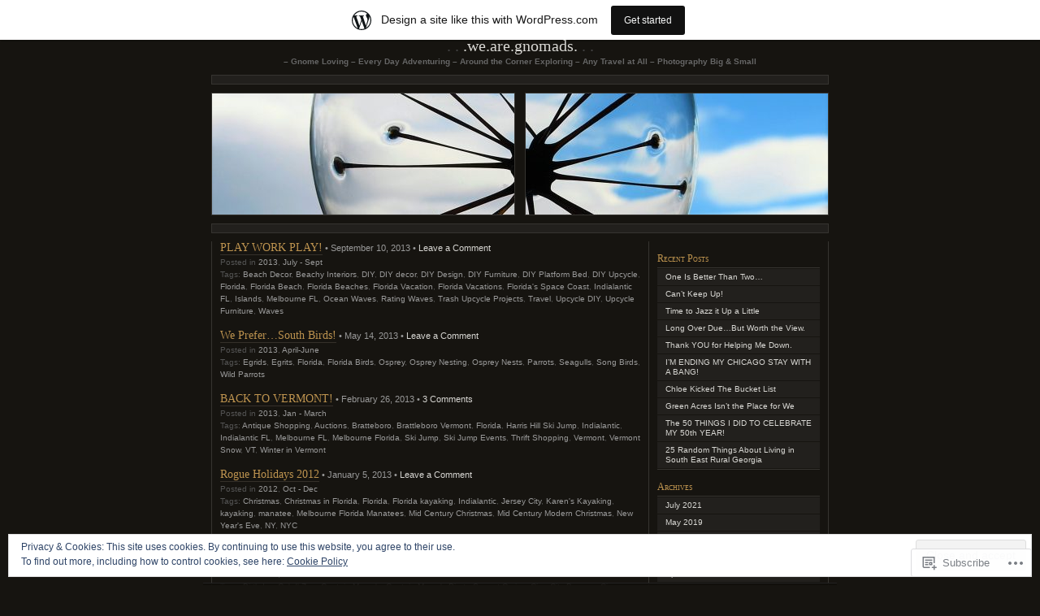

--- FILE ---
content_type: text/html; charset=UTF-8
request_url: https://henderbalz.com/tag/florida/
body_size: 26838
content:
<!DOCTYPE html PUBLIC "-//W3C//DTD XHTML 1.0 Transitional//EN" "http://www.w3.org/TR/xhtml1/DTD/xhtml1-transitional.dtd">
<html xmlns="http://www.w3.org/1999/xhtml" lang="en">

<head profile="http://gmpg.org/xfn/11">
	<meta http-equiv="Content-Type" content="text/html; charset=UTF-8" />
	<title>Florida | .WE.ARE.GNOMADS.</title>
	<!--[if lte IE 8]>
	<link rel="stylesheet" href="https://s0.wp.com/wp-content/themes/pub/chaoticsoul/ie.css?m=1192578791i" type="text/css" media="screen" />
	<![endif]-->
	<link rel="pingback" href="https://henderbalz.com/xmlrpc.php" />
	<meta name='robots' content='max-image-preview:large' />

<!-- Async WordPress.com Remote Login -->
<script id="wpcom_remote_login_js">
var wpcom_remote_login_extra_auth = '';
function wpcom_remote_login_remove_dom_node_id( element_id ) {
	var dom_node = document.getElementById( element_id );
	if ( dom_node ) { dom_node.parentNode.removeChild( dom_node ); }
}
function wpcom_remote_login_remove_dom_node_classes( class_name ) {
	var dom_nodes = document.querySelectorAll( '.' + class_name );
	for ( var i = 0; i < dom_nodes.length; i++ ) {
		dom_nodes[ i ].parentNode.removeChild( dom_nodes[ i ] );
	}
}
function wpcom_remote_login_final_cleanup() {
	wpcom_remote_login_remove_dom_node_classes( "wpcom_remote_login_msg" );
	wpcom_remote_login_remove_dom_node_id( "wpcom_remote_login_key" );
	wpcom_remote_login_remove_dom_node_id( "wpcom_remote_login_validate" );
	wpcom_remote_login_remove_dom_node_id( "wpcom_remote_login_js" );
	wpcom_remote_login_remove_dom_node_id( "wpcom_request_access_iframe" );
	wpcom_remote_login_remove_dom_node_id( "wpcom_request_access_styles" );
}

// Watch for messages back from the remote login
window.addEventListener( "message", function( e ) {
	if ( e.origin === "https://r-login.wordpress.com" ) {
		var data = {};
		try {
			data = JSON.parse( e.data );
		} catch( e ) {
			wpcom_remote_login_final_cleanup();
			return;
		}

		if ( data.msg === 'LOGIN' ) {
			// Clean up the login check iframe
			wpcom_remote_login_remove_dom_node_id( "wpcom_remote_login_key" );

			var id_regex = new RegExp( /^[0-9]+$/ );
			var token_regex = new RegExp( /^.*|.*|.*$/ );
			if (
				token_regex.test( data.token )
				&& id_regex.test( data.wpcomid )
			) {
				// We have everything we need to ask for a login
				var script = document.createElement( "script" );
				script.setAttribute( "id", "wpcom_remote_login_validate" );
				script.src = '/remote-login.php?wpcom_remote_login=validate'
					+ '&wpcomid=' + data.wpcomid
					+ '&token=' + encodeURIComponent( data.token )
					+ '&host=' + window.location.protocol
					+ '//' + window.location.hostname
					+ '&postid=3767'
					+ '&is_singular=';
				document.body.appendChild( script );
			}

			return;
		}

		// Safari ITP, not logged in, so redirect
		if ( data.msg === 'LOGIN-REDIRECT' ) {
			window.location = 'https://wordpress.com/log-in?redirect_to=' + window.location.href;
			return;
		}

		// Safari ITP, storage access failed, remove the request
		if ( data.msg === 'LOGIN-REMOVE' ) {
			var css_zap = 'html { -webkit-transition: margin-top 1s; transition: margin-top 1s; } /* 9001 */ html { margin-top: 0 !important; } * html body { margin-top: 0 !important; } @media screen and ( max-width: 782px ) { html { margin-top: 0 !important; } * html body { margin-top: 0 !important; } }';
			var style_zap = document.createElement( 'style' );
			style_zap.type = 'text/css';
			style_zap.appendChild( document.createTextNode( css_zap ) );
			document.body.appendChild( style_zap );

			var e = document.getElementById( 'wpcom_request_access_iframe' );
			e.parentNode.removeChild( e );

			document.cookie = 'wordpress_com_login_access=denied; path=/; max-age=31536000';

			return;
		}

		// Safari ITP
		if ( data.msg === 'REQUEST_ACCESS' ) {
			console.log( 'request access: safari' );

			// Check ITP iframe enable/disable knob
			if ( wpcom_remote_login_extra_auth !== 'safari_itp_iframe' ) {
				return;
			}

			// If we are in a "private window" there is no ITP.
			var private_window = false;
			try {
				var opendb = window.openDatabase( null, null, null, null );
			} catch( e ) {
				private_window = true;
			}

			if ( private_window ) {
				console.log( 'private window' );
				return;
			}

			var iframe = document.createElement( 'iframe' );
			iframe.id = 'wpcom_request_access_iframe';
			iframe.setAttribute( 'scrolling', 'no' );
			iframe.setAttribute( 'sandbox', 'allow-storage-access-by-user-activation allow-scripts allow-same-origin allow-top-navigation-by-user-activation' );
			iframe.src = 'https://r-login.wordpress.com/remote-login.php?wpcom_remote_login=request_access&origin=' + encodeURIComponent( data.origin ) + '&wpcomid=' + encodeURIComponent( data.wpcomid );

			var css = 'html { -webkit-transition: margin-top 1s; transition: margin-top 1s; } /* 9001 */ html { margin-top: 46px !important; } * html body { margin-top: 46px !important; } @media screen and ( max-width: 660px ) { html { margin-top: 71px !important; } * html body { margin-top: 71px !important; } #wpcom_request_access_iframe { display: block; height: 71px !important; } } #wpcom_request_access_iframe { border: 0px; height: 46px; position: fixed; top: 0; left: 0; width: 100%; min-width: 100%; z-index: 99999; background: #23282d; } ';

			var style = document.createElement( 'style' );
			style.type = 'text/css';
			style.id = 'wpcom_request_access_styles';
			style.appendChild( document.createTextNode( css ) );
			document.body.appendChild( style );

			document.body.appendChild( iframe );
		}

		if ( data.msg === 'DONE' ) {
			wpcom_remote_login_final_cleanup();
		}
	}
}, false );

// Inject the remote login iframe after the page has had a chance to load
// more critical resources
window.addEventListener( "DOMContentLoaded", function( e ) {
	var iframe = document.createElement( "iframe" );
	iframe.style.display = "none";
	iframe.setAttribute( "scrolling", "no" );
	iframe.setAttribute( "id", "wpcom_remote_login_key" );
	iframe.src = "https://r-login.wordpress.com/remote-login.php"
		+ "?wpcom_remote_login=key"
		+ "&origin=aHR0cHM6Ly9oZW5kZXJiYWx6LmNvbQ%3D%3D"
		+ "&wpcomid=3776672"
		+ "&time=" + Math.floor( Date.now() / 1000 );
	document.body.appendChild( iframe );
}, false );
</script>
<link rel='dns-prefetch' href='//s0.wp.com' />
<link rel="alternate" type="application/rss+xml" title=".WE.ARE.GNOMADS. &raquo; Feed" href="https://henderbalz.com/feed/" />
<link rel="alternate" type="application/rss+xml" title=".WE.ARE.GNOMADS. &raquo; Comments Feed" href="https://henderbalz.com/comments/feed/" />
<link rel="alternate" type="application/rss+xml" title=".WE.ARE.GNOMADS. &raquo; Florida Tag Feed" href="https://henderbalz.com/tag/florida/feed/" />
	<script type="text/javascript">
		/* <![CDATA[ */
		function addLoadEvent(func) {
			var oldonload = window.onload;
			if (typeof window.onload != 'function') {
				window.onload = func;
			} else {
				window.onload = function () {
					oldonload();
					func();
				}
			}
		}
		/* ]]> */
	</script>
	<link crossorigin='anonymous' rel='stylesheet' id='all-css-0-1' href='/_static/??-eJx9jeEKwjAMhF/IGocy8Yf4LF0Xt2xpU9aUsbe3AycTwT+By919B3M0ToJiUPDZRM4dhQQztR1qAszFlZHQsJ1B0Ue2igmSLoxHl9IBdoCGpfsgvJ1GVAqdaewEJfr9+Snv1gfUaN341uBF1tNmLssUnhRI0SQ3CfOml3+8LQPaoy+MmBtwvRUllyTzWn34e3Wtq/pyutXn4QW4TmiE&cssminify=yes' type='text/css' media='all' />
<style id='wp-emoji-styles-inline-css'>

	img.wp-smiley, img.emoji {
		display: inline !important;
		border: none !important;
		box-shadow: none !important;
		height: 1em !important;
		width: 1em !important;
		margin: 0 0.07em !important;
		vertical-align: -0.1em !important;
		background: none !important;
		padding: 0 !important;
	}
/*# sourceURL=wp-emoji-styles-inline-css */
</style>
<link crossorigin='anonymous' rel='stylesheet' id='all-css-2-1' href='/wp-content/plugins/gutenberg-core/v22.2.0/build/styles/block-library/style.css?m=1764855221i&cssminify=yes' type='text/css' media='all' />
<style id='wp-block-library-inline-css'>
.has-text-align-justify {
	text-align:justify;
}
.has-text-align-justify{text-align:justify;}

/*# sourceURL=wp-block-library-inline-css */
</style><style id='global-styles-inline-css'>
:root{--wp--preset--aspect-ratio--square: 1;--wp--preset--aspect-ratio--4-3: 4/3;--wp--preset--aspect-ratio--3-4: 3/4;--wp--preset--aspect-ratio--3-2: 3/2;--wp--preset--aspect-ratio--2-3: 2/3;--wp--preset--aspect-ratio--16-9: 16/9;--wp--preset--aspect-ratio--9-16: 9/16;--wp--preset--color--black: #000000;--wp--preset--color--cyan-bluish-gray: #abb8c3;--wp--preset--color--white: #ffffff;--wp--preset--color--pale-pink: #f78da7;--wp--preset--color--vivid-red: #cf2e2e;--wp--preset--color--luminous-vivid-orange: #ff6900;--wp--preset--color--luminous-vivid-amber: #fcb900;--wp--preset--color--light-green-cyan: #7bdcb5;--wp--preset--color--vivid-green-cyan: #00d084;--wp--preset--color--pale-cyan-blue: #8ed1fc;--wp--preset--color--vivid-cyan-blue: #0693e3;--wp--preset--color--vivid-purple: #9b51e0;--wp--preset--gradient--vivid-cyan-blue-to-vivid-purple: linear-gradient(135deg,rgb(6,147,227) 0%,rgb(155,81,224) 100%);--wp--preset--gradient--light-green-cyan-to-vivid-green-cyan: linear-gradient(135deg,rgb(122,220,180) 0%,rgb(0,208,130) 100%);--wp--preset--gradient--luminous-vivid-amber-to-luminous-vivid-orange: linear-gradient(135deg,rgb(252,185,0) 0%,rgb(255,105,0) 100%);--wp--preset--gradient--luminous-vivid-orange-to-vivid-red: linear-gradient(135deg,rgb(255,105,0) 0%,rgb(207,46,46) 100%);--wp--preset--gradient--very-light-gray-to-cyan-bluish-gray: linear-gradient(135deg,rgb(238,238,238) 0%,rgb(169,184,195) 100%);--wp--preset--gradient--cool-to-warm-spectrum: linear-gradient(135deg,rgb(74,234,220) 0%,rgb(151,120,209) 20%,rgb(207,42,186) 40%,rgb(238,44,130) 60%,rgb(251,105,98) 80%,rgb(254,248,76) 100%);--wp--preset--gradient--blush-light-purple: linear-gradient(135deg,rgb(255,206,236) 0%,rgb(152,150,240) 100%);--wp--preset--gradient--blush-bordeaux: linear-gradient(135deg,rgb(254,205,165) 0%,rgb(254,45,45) 50%,rgb(107,0,62) 100%);--wp--preset--gradient--luminous-dusk: linear-gradient(135deg,rgb(255,203,112) 0%,rgb(199,81,192) 50%,rgb(65,88,208) 100%);--wp--preset--gradient--pale-ocean: linear-gradient(135deg,rgb(255,245,203) 0%,rgb(182,227,212) 50%,rgb(51,167,181) 100%);--wp--preset--gradient--electric-grass: linear-gradient(135deg,rgb(202,248,128) 0%,rgb(113,206,126) 100%);--wp--preset--gradient--midnight: linear-gradient(135deg,rgb(2,3,129) 0%,rgb(40,116,252) 100%);--wp--preset--font-size--small: 13px;--wp--preset--font-size--medium: 20px;--wp--preset--font-size--large: 36px;--wp--preset--font-size--x-large: 42px;--wp--preset--font-family--albert-sans: 'Albert Sans', sans-serif;--wp--preset--font-family--alegreya: Alegreya, serif;--wp--preset--font-family--arvo: Arvo, serif;--wp--preset--font-family--bodoni-moda: 'Bodoni Moda', serif;--wp--preset--font-family--bricolage-grotesque: 'Bricolage Grotesque', sans-serif;--wp--preset--font-family--cabin: Cabin, sans-serif;--wp--preset--font-family--chivo: Chivo, sans-serif;--wp--preset--font-family--commissioner: Commissioner, sans-serif;--wp--preset--font-family--cormorant: Cormorant, serif;--wp--preset--font-family--courier-prime: 'Courier Prime', monospace;--wp--preset--font-family--crimson-pro: 'Crimson Pro', serif;--wp--preset--font-family--dm-mono: 'DM Mono', monospace;--wp--preset--font-family--dm-sans: 'DM Sans', sans-serif;--wp--preset--font-family--dm-serif-display: 'DM Serif Display', serif;--wp--preset--font-family--domine: Domine, serif;--wp--preset--font-family--eb-garamond: 'EB Garamond', serif;--wp--preset--font-family--epilogue: Epilogue, sans-serif;--wp--preset--font-family--fahkwang: Fahkwang, sans-serif;--wp--preset--font-family--figtree: Figtree, sans-serif;--wp--preset--font-family--fira-sans: 'Fira Sans', sans-serif;--wp--preset--font-family--fjalla-one: 'Fjalla One', sans-serif;--wp--preset--font-family--fraunces: Fraunces, serif;--wp--preset--font-family--gabarito: Gabarito, system-ui;--wp--preset--font-family--ibm-plex-mono: 'IBM Plex Mono', monospace;--wp--preset--font-family--ibm-plex-sans: 'IBM Plex Sans', sans-serif;--wp--preset--font-family--ibarra-real-nova: 'Ibarra Real Nova', serif;--wp--preset--font-family--instrument-serif: 'Instrument Serif', serif;--wp--preset--font-family--inter: Inter, sans-serif;--wp--preset--font-family--josefin-sans: 'Josefin Sans', sans-serif;--wp--preset--font-family--jost: Jost, sans-serif;--wp--preset--font-family--libre-baskerville: 'Libre Baskerville', serif;--wp--preset--font-family--libre-franklin: 'Libre Franklin', sans-serif;--wp--preset--font-family--literata: Literata, serif;--wp--preset--font-family--lora: Lora, serif;--wp--preset--font-family--merriweather: Merriweather, serif;--wp--preset--font-family--montserrat: Montserrat, sans-serif;--wp--preset--font-family--newsreader: Newsreader, serif;--wp--preset--font-family--noto-sans-mono: 'Noto Sans Mono', sans-serif;--wp--preset--font-family--nunito: Nunito, sans-serif;--wp--preset--font-family--open-sans: 'Open Sans', sans-serif;--wp--preset--font-family--overpass: Overpass, sans-serif;--wp--preset--font-family--pt-serif: 'PT Serif', serif;--wp--preset--font-family--petrona: Petrona, serif;--wp--preset--font-family--piazzolla: Piazzolla, serif;--wp--preset--font-family--playfair-display: 'Playfair Display', serif;--wp--preset--font-family--plus-jakarta-sans: 'Plus Jakarta Sans', sans-serif;--wp--preset--font-family--poppins: Poppins, sans-serif;--wp--preset--font-family--raleway: Raleway, sans-serif;--wp--preset--font-family--roboto: Roboto, sans-serif;--wp--preset--font-family--roboto-slab: 'Roboto Slab', serif;--wp--preset--font-family--rubik: Rubik, sans-serif;--wp--preset--font-family--rufina: Rufina, serif;--wp--preset--font-family--sora: Sora, sans-serif;--wp--preset--font-family--source-sans-3: 'Source Sans 3', sans-serif;--wp--preset--font-family--source-serif-4: 'Source Serif 4', serif;--wp--preset--font-family--space-mono: 'Space Mono', monospace;--wp--preset--font-family--syne: Syne, sans-serif;--wp--preset--font-family--texturina: Texturina, serif;--wp--preset--font-family--urbanist: Urbanist, sans-serif;--wp--preset--font-family--work-sans: 'Work Sans', sans-serif;--wp--preset--spacing--20: 0.44rem;--wp--preset--spacing--30: 0.67rem;--wp--preset--spacing--40: 1rem;--wp--preset--spacing--50: 1.5rem;--wp--preset--spacing--60: 2.25rem;--wp--preset--spacing--70: 3.38rem;--wp--preset--spacing--80: 5.06rem;--wp--preset--shadow--natural: 6px 6px 9px rgba(0, 0, 0, 0.2);--wp--preset--shadow--deep: 12px 12px 50px rgba(0, 0, 0, 0.4);--wp--preset--shadow--sharp: 6px 6px 0px rgba(0, 0, 0, 0.2);--wp--preset--shadow--outlined: 6px 6px 0px -3px rgb(255, 255, 255), 6px 6px rgb(0, 0, 0);--wp--preset--shadow--crisp: 6px 6px 0px rgb(0, 0, 0);}:where(.is-layout-flex){gap: 0.5em;}:where(.is-layout-grid){gap: 0.5em;}body .is-layout-flex{display: flex;}.is-layout-flex{flex-wrap: wrap;align-items: center;}.is-layout-flex > :is(*, div){margin: 0;}body .is-layout-grid{display: grid;}.is-layout-grid > :is(*, div){margin: 0;}:where(.wp-block-columns.is-layout-flex){gap: 2em;}:where(.wp-block-columns.is-layout-grid){gap: 2em;}:where(.wp-block-post-template.is-layout-flex){gap: 1.25em;}:where(.wp-block-post-template.is-layout-grid){gap: 1.25em;}.has-black-color{color: var(--wp--preset--color--black) !important;}.has-cyan-bluish-gray-color{color: var(--wp--preset--color--cyan-bluish-gray) !important;}.has-white-color{color: var(--wp--preset--color--white) !important;}.has-pale-pink-color{color: var(--wp--preset--color--pale-pink) !important;}.has-vivid-red-color{color: var(--wp--preset--color--vivid-red) !important;}.has-luminous-vivid-orange-color{color: var(--wp--preset--color--luminous-vivid-orange) !important;}.has-luminous-vivid-amber-color{color: var(--wp--preset--color--luminous-vivid-amber) !important;}.has-light-green-cyan-color{color: var(--wp--preset--color--light-green-cyan) !important;}.has-vivid-green-cyan-color{color: var(--wp--preset--color--vivid-green-cyan) !important;}.has-pale-cyan-blue-color{color: var(--wp--preset--color--pale-cyan-blue) !important;}.has-vivid-cyan-blue-color{color: var(--wp--preset--color--vivid-cyan-blue) !important;}.has-vivid-purple-color{color: var(--wp--preset--color--vivid-purple) !important;}.has-black-background-color{background-color: var(--wp--preset--color--black) !important;}.has-cyan-bluish-gray-background-color{background-color: var(--wp--preset--color--cyan-bluish-gray) !important;}.has-white-background-color{background-color: var(--wp--preset--color--white) !important;}.has-pale-pink-background-color{background-color: var(--wp--preset--color--pale-pink) !important;}.has-vivid-red-background-color{background-color: var(--wp--preset--color--vivid-red) !important;}.has-luminous-vivid-orange-background-color{background-color: var(--wp--preset--color--luminous-vivid-orange) !important;}.has-luminous-vivid-amber-background-color{background-color: var(--wp--preset--color--luminous-vivid-amber) !important;}.has-light-green-cyan-background-color{background-color: var(--wp--preset--color--light-green-cyan) !important;}.has-vivid-green-cyan-background-color{background-color: var(--wp--preset--color--vivid-green-cyan) !important;}.has-pale-cyan-blue-background-color{background-color: var(--wp--preset--color--pale-cyan-blue) !important;}.has-vivid-cyan-blue-background-color{background-color: var(--wp--preset--color--vivid-cyan-blue) !important;}.has-vivid-purple-background-color{background-color: var(--wp--preset--color--vivid-purple) !important;}.has-black-border-color{border-color: var(--wp--preset--color--black) !important;}.has-cyan-bluish-gray-border-color{border-color: var(--wp--preset--color--cyan-bluish-gray) !important;}.has-white-border-color{border-color: var(--wp--preset--color--white) !important;}.has-pale-pink-border-color{border-color: var(--wp--preset--color--pale-pink) !important;}.has-vivid-red-border-color{border-color: var(--wp--preset--color--vivid-red) !important;}.has-luminous-vivid-orange-border-color{border-color: var(--wp--preset--color--luminous-vivid-orange) !important;}.has-luminous-vivid-amber-border-color{border-color: var(--wp--preset--color--luminous-vivid-amber) !important;}.has-light-green-cyan-border-color{border-color: var(--wp--preset--color--light-green-cyan) !important;}.has-vivid-green-cyan-border-color{border-color: var(--wp--preset--color--vivid-green-cyan) !important;}.has-pale-cyan-blue-border-color{border-color: var(--wp--preset--color--pale-cyan-blue) !important;}.has-vivid-cyan-blue-border-color{border-color: var(--wp--preset--color--vivid-cyan-blue) !important;}.has-vivid-purple-border-color{border-color: var(--wp--preset--color--vivid-purple) !important;}.has-vivid-cyan-blue-to-vivid-purple-gradient-background{background: var(--wp--preset--gradient--vivid-cyan-blue-to-vivid-purple) !important;}.has-light-green-cyan-to-vivid-green-cyan-gradient-background{background: var(--wp--preset--gradient--light-green-cyan-to-vivid-green-cyan) !important;}.has-luminous-vivid-amber-to-luminous-vivid-orange-gradient-background{background: var(--wp--preset--gradient--luminous-vivid-amber-to-luminous-vivid-orange) !important;}.has-luminous-vivid-orange-to-vivid-red-gradient-background{background: var(--wp--preset--gradient--luminous-vivid-orange-to-vivid-red) !important;}.has-very-light-gray-to-cyan-bluish-gray-gradient-background{background: var(--wp--preset--gradient--very-light-gray-to-cyan-bluish-gray) !important;}.has-cool-to-warm-spectrum-gradient-background{background: var(--wp--preset--gradient--cool-to-warm-spectrum) !important;}.has-blush-light-purple-gradient-background{background: var(--wp--preset--gradient--blush-light-purple) !important;}.has-blush-bordeaux-gradient-background{background: var(--wp--preset--gradient--blush-bordeaux) !important;}.has-luminous-dusk-gradient-background{background: var(--wp--preset--gradient--luminous-dusk) !important;}.has-pale-ocean-gradient-background{background: var(--wp--preset--gradient--pale-ocean) !important;}.has-electric-grass-gradient-background{background: var(--wp--preset--gradient--electric-grass) !important;}.has-midnight-gradient-background{background: var(--wp--preset--gradient--midnight) !important;}.has-small-font-size{font-size: var(--wp--preset--font-size--small) !important;}.has-medium-font-size{font-size: var(--wp--preset--font-size--medium) !important;}.has-large-font-size{font-size: var(--wp--preset--font-size--large) !important;}.has-x-large-font-size{font-size: var(--wp--preset--font-size--x-large) !important;}.has-albert-sans-font-family{font-family: var(--wp--preset--font-family--albert-sans) !important;}.has-alegreya-font-family{font-family: var(--wp--preset--font-family--alegreya) !important;}.has-arvo-font-family{font-family: var(--wp--preset--font-family--arvo) !important;}.has-bodoni-moda-font-family{font-family: var(--wp--preset--font-family--bodoni-moda) !important;}.has-bricolage-grotesque-font-family{font-family: var(--wp--preset--font-family--bricolage-grotesque) !important;}.has-cabin-font-family{font-family: var(--wp--preset--font-family--cabin) !important;}.has-chivo-font-family{font-family: var(--wp--preset--font-family--chivo) !important;}.has-commissioner-font-family{font-family: var(--wp--preset--font-family--commissioner) !important;}.has-cormorant-font-family{font-family: var(--wp--preset--font-family--cormorant) !important;}.has-courier-prime-font-family{font-family: var(--wp--preset--font-family--courier-prime) !important;}.has-crimson-pro-font-family{font-family: var(--wp--preset--font-family--crimson-pro) !important;}.has-dm-mono-font-family{font-family: var(--wp--preset--font-family--dm-mono) !important;}.has-dm-sans-font-family{font-family: var(--wp--preset--font-family--dm-sans) !important;}.has-dm-serif-display-font-family{font-family: var(--wp--preset--font-family--dm-serif-display) !important;}.has-domine-font-family{font-family: var(--wp--preset--font-family--domine) !important;}.has-eb-garamond-font-family{font-family: var(--wp--preset--font-family--eb-garamond) !important;}.has-epilogue-font-family{font-family: var(--wp--preset--font-family--epilogue) !important;}.has-fahkwang-font-family{font-family: var(--wp--preset--font-family--fahkwang) !important;}.has-figtree-font-family{font-family: var(--wp--preset--font-family--figtree) !important;}.has-fira-sans-font-family{font-family: var(--wp--preset--font-family--fira-sans) !important;}.has-fjalla-one-font-family{font-family: var(--wp--preset--font-family--fjalla-one) !important;}.has-fraunces-font-family{font-family: var(--wp--preset--font-family--fraunces) !important;}.has-gabarito-font-family{font-family: var(--wp--preset--font-family--gabarito) !important;}.has-ibm-plex-mono-font-family{font-family: var(--wp--preset--font-family--ibm-plex-mono) !important;}.has-ibm-plex-sans-font-family{font-family: var(--wp--preset--font-family--ibm-plex-sans) !important;}.has-ibarra-real-nova-font-family{font-family: var(--wp--preset--font-family--ibarra-real-nova) !important;}.has-instrument-serif-font-family{font-family: var(--wp--preset--font-family--instrument-serif) !important;}.has-inter-font-family{font-family: var(--wp--preset--font-family--inter) !important;}.has-josefin-sans-font-family{font-family: var(--wp--preset--font-family--josefin-sans) !important;}.has-jost-font-family{font-family: var(--wp--preset--font-family--jost) !important;}.has-libre-baskerville-font-family{font-family: var(--wp--preset--font-family--libre-baskerville) !important;}.has-libre-franklin-font-family{font-family: var(--wp--preset--font-family--libre-franklin) !important;}.has-literata-font-family{font-family: var(--wp--preset--font-family--literata) !important;}.has-lora-font-family{font-family: var(--wp--preset--font-family--lora) !important;}.has-merriweather-font-family{font-family: var(--wp--preset--font-family--merriweather) !important;}.has-montserrat-font-family{font-family: var(--wp--preset--font-family--montserrat) !important;}.has-newsreader-font-family{font-family: var(--wp--preset--font-family--newsreader) !important;}.has-noto-sans-mono-font-family{font-family: var(--wp--preset--font-family--noto-sans-mono) !important;}.has-nunito-font-family{font-family: var(--wp--preset--font-family--nunito) !important;}.has-open-sans-font-family{font-family: var(--wp--preset--font-family--open-sans) !important;}.has-overpass-font-family{font-family: var(--wp--preset--font-family--overpass) !important;}.has-pt-serif-font-family{font-family: var(--wp--preset--font-family--pt-serif) !important;}.has-petrona-font-family{font-family: var(--wp--preset--font-family--petrona) !important;}.has-piazzolla-font-family{font-family: var(--wp--preset--font-family--piazzolla) !important;}.has-playfair-display-font-family{font-family: var(--wp--preset--font-family--playfair-display) !important;}.has-plus-jakarta-sans-font-family{font-family: var(--wp--preset--font-family--plus-jakarta-sans) !important;}.has-poppins-font-family{font-family: var(--wp--preset--font-family--poppins) !important;}.has-raleway-font-family{font-family: var(--wp--preset--font-family--raleway) !important;}.has-roboto-font-family{font-family: var(--wp--preset--font-family--roboto) !important;}.has-roboto-slab-font-family{font-family: var(--wp--preset--font-family--roboto-slab) !important;}.has-rubik-font-family{font-family: var(--wp--preset--font-family--rubik) !important;}.has-rufina-font-family{font-family: var(--wp--preset--font-family--rufina) !important;}.has-sora-font-family{font-family: var(--wp--preset--font-family--sora) !important;}.has-source-sans-3-font-family{font-family: var(--wp--preset--font-family--source-sans-3) !important;}.has-source-serif-4-font-family{font-family: var(--wp--preset--font-family--source-serif-4) !important;}.has-space-mono-font-family{font-family: var(--wp--preset--font-family--space-mono) !important;}.has-syne-font-family{font-family: var(--wp--preset--font-family--syne) !important;}.has-texturina-font-family{font-family: var(--wp--preset--font-family--texturina) !important;}.has-urbanist-font-family{font-family: var(--wp--preset--font-family--urbanist) !important;}.has-work-sans-font-family{font-family: var(--wp--preset--font-family--work-sans) !important;}
/*# sourceURL=global-styles-inline-css */
</style>

<style id='classic-theme-styles-inline-css'>
/*! This file is auto-generated */
.wp-block-button__link{color:#fff;background-color:#32373c;border-radius:9999px;box-shadow:none;text-decoration:none;padding:calc(.667em + 2px) calc(1.333em + 2px);font-size:1.125em}.wp-block-file__button{background:#32373c;color:#fff;text-decoration:none}
/*# sourceURL=/wp-includes/css/classic-themes.min.css */
</style>
<link crossorigin='anonymous' rel='stylesheet' id='all-css-4-1' href='/_static/??-eJyFj90KwjAMhV/ILOyHqRfis3Rd3KrtWprW4dubIehEmDchOZzvkINzAO2nRFPCYPNgJkbtO+v1jbEqykNRAhsXLEGke9Fgbzi9HcDpYanQzDtcBbkMn6xIorug0uJw1BtFlpzYtrA5CANdFyIxg0xnsoM0Csg/3EvGkDvUo/LJaPbZ4t/fIkmLQdYBxbU6t6CBPEh3lYyfvg64WGXigp7dqdw3ZXus66q9PgGHS4Nj&cssminify=yes' type='text/css' media='all' />
<link crossorigin='anonymous' rel='stylesheet' id='print-css-5-1' href='/wp-content/mu-plugins/global-print/global-print.css?m=1465851035i&cssminify=yes' type='text/css' media='print' />
<style id='jetpack-global-styles-frontend-style-inline-css'>
:root { --font-headings: unset; --font-base: unset; --font-headings-default: -apple-system,BlinkMacSystemFont,"Segoe UI",Roboto,Oxygen-Sans,Ubuntu,Cantarell,"Helvetica Neue",sans-serif; --font-base-default: -apple-system,BlinkMacSystemFont,"Segoe UI",Roboto,Oxygen-Sans,Ubuntu,Cantarell,"Helvetica Neue",sans-serif;}
/*# sourceURL=jetpack-global-styles-frontend-style-inline-css */
</style>
<link crossorigin='anonymous' rel='stylesheet' id='all-css-8-1' href='/wp-content/themes/h4/global.css?m=1420737423i&cssminify=yes' type='text/css' media='all' />
<script type="text/javascript" id="wpcom-actionbar-placeholder-js-extra">
/* <![CDATA[ */
var actionbardata = {"siteID":"3776672","postID":"0","siteURL":"https://henderbalz.com","xhrURL":"https://henderbalz.com/wp-admin/admin-ajax.php","nonce":"0b2adfe689","isLoggedIn":"","statusMessage":"","subsEmailDefault":"instantly","proxyScriptUrl":"https://s0.wp.com/wp-content/js/wpcom-proxy-request.js?m=1513050504i&amp;ver=20211021","i18n":{"followedText":"New posts from this site will now appear in your \u003Ca href=\"https://wordpress.com/reader\"\u003EReader\u003C/a\u003E","foldBar":"Collapse this bar","unfoldBar":"Expand this bar","shortLinkCopied":"Shortlink copied to clipboard."}};
//# sourceURL=wpcom-actionbar-placeholder-js-extra
/* ]]> */
</script>
<script type="text/javascript" id="jetpack-mu-wpcom-settings-js-before">
/* <![CDATA[ */
var JETPACK_MU_WPCOM_SETTINGS = {"assetsUrl":"https://s0.wp.com/wp-content/mu-plugins/jetpack-mu-wpcom-plugin/moon/jetpack_vendor/automattic/jetpack-mu-wpcom/src/build/"};
//# sourceURL=jetpack-mu-wpcom-settings-js-before
/* ]]> */
</script>
<script crossorigin='anonymous' type='text/javascript'  src='/_static/??/wp-content/js/rlt-proxy.js,/wp-content/blog-plugins/wordads-classes/js/cmp/v2/cmp-non-gdpr.js?m=1720530689j'></script>
<script type="text/javascript" id="rlt-proxy-js-after">
/* <![CDATA[ */
	rltInitialize( {"token":null,"iframeOrigins":["https:\/\/widgets.wp.com"]} );
//# sourceURL=rlt-proxy-js-after
/* ]]> */
</script>
<link rel="EditURI" type="application/rsd+xml" title="RSD" href="https://henderbalz.wordpress.com/xmlrpc.php?rsd" />
<meta name="generator" content="WordPress.com" />

<!-- Jetpack Open Graph Tags -->
<meta property="og:type" content="website" />
<meta property="og:title" content="Florida &#8211; .WE.ARE.GNOMADS." />
<meta property="og:url" content="https://henderbalz.com/tag/florida/" />
<meta property="og:site_name" content=".WE.ARE.GNOMADS." />
<meta property="og:image" content="https://henderbalz.com/wp-content/uploads/2017/02/cropped-rsvp-stamp-62.jpg?w=200" />
<meta property="og:image:width" content="200" />
<meta property="og:image:height" content="200" />
<meta property="og:image:alt" content="" />
<meta property="og:locale" content="en_US" />

<!-- End Jetpack Open Graph Tags -->
<link rel='openid.server' href='https://henderbalz.com/?openidserver=1' />
<link rel='openid.delegate' href='https://henderbalz.com/' />
<link rel="search" type="application/opensearchdescription+xml" href="https://henderbalz.com/osd.xml" title=".WE.ARE.GNOMADS." />
<link rel="search" type="application/opensearchdescription+xml" href="https://s1.wp.com/opensearch.xml" title="WordPress.com" />
		<style id="wpcom-hotfix-masterbar-style">
			@media screen and (min-width: 783px) {
				#wpadminbar .quicklinks li#wp-admin-bar-my-account.with-avatar > a img {
					margin-top: 5px;
				}
			}
		</style>
		<meta name="description" content="Posts about Florida written by My Gnome Little World" />
		<script type="text/javascript">

			window.doNotSellCallback = function() {

				var linkElements = [
					'a[href="https://wordpress.com/?ref=footer_blog"]',
					'a[href="https://wordpress.com/?ref=footer_website"]',
					'a[href="https://wordpress.com/?ref=vertical_footer"]',
					'a[href^="https://wordpress.com/?ref=footer_segment_"]',
				].join(',');

				var dnsLink = document.createElement( 'a' );
				dnsLink.href = 'https://wordpress.com/advertising-program-optout/';
				dnsLink.classList.add( 'do-not-sell-link' );
				dnsLink.rel = 'nofollow';
				dnsLink.style.marginLeft = '0.5em';
				dnsLink.textContent = 'Do Not Sell or Share My Personal Information';

				var creditLinks = document.querySelectorAll( linkElements );

				if ( 0 === creditLinks.length ) {
					return false;
				}

				Array.prototype.forEach.call( creditLinks, function( el ) {
					el.insertAdjacentElement( 'afterend', dnsLink );
				});

				return true;
			};

		</script>
		<link rel="icon" href="https://henderbalz.com/wp-content/uploads/2017/02/cropped-rsvp-stamp-62.jpg?w=32" sizes="32x32" />
<link rel="icon" href="https://henderbalz.com/wp-content/uploads/2017/02/cropped-rsvp-stamp-62.jpg?w=192" sizes="192x192" />
<link rel="apple-touch-icon" href="https://henderbalz.com/wp-content/uploads/2017/02/cropped-rsvp-stamp-62.jpg?w=180" />
<meta name="msapplication-TileImage" content="https://henderbalz.com/wp-content/uploads/2017/02/cropped-rsvp-stamp-62.jpg?w=270" />
<script type="text/javascript">
	window.google_analytics_uacct = "UA-52447-2";
</script>

<script type="text/javascript">
	var _gaq = _gaq || [];
	_gaq.push(['_setAccount', 'UA-52447-2']);
	_gaq.push(['_gat._anonymizeIp']);
	_gaq.push(['_setDomainName', 'none']);
	_gaq.push(['_setAllowLinker', true]);
	_gaq.push(['_initData']);
	_gaq.push(['_trackPageview']);

	(function() {
		var ga = document.createElement('script'); ga.type = 'text/javascript'; ga.async = true;
		ga.src = ('https:' == document.location.protocol ? 'https://ssl' : 'http://www') + '.google-analytics.com/ga.js';
		(document.getElementsByTagName('head')[0] || document.getElementsByTagName('body')[0]).appendChild(ga);
	})();
</script>
<link crossorigin='anonymous' rel='stylesheet' id='all-css-0-3' href='/_static/??-eJydjdEKwjAMRX/IGqaT+SJ+inRZGN3SpDQtw78Xwe1Rxh7P4XIuLMmhSiEpEKtLXMcgBhOV5HH+MURVgVcQhJ4VZwNbQqJ8RrMT7C9EHSqTAfqs1Yi30SqOBktgGtzomSm//9H34BkfTXe7Xu5t17TTB3k+YIU=&cssminify=yes' type='text/css' media='all' />
</head>
<body class="archive tag tag-florida tag-1657 wp-theme-pubchaoticsoul customizer-styles-applied jetpack-reblog-enabled has-marketing-bar has-marketing-bar-theme-chaoticsoul">
<div id="page">

<div id="header">
	<h1><a href="https://henderbalz.com/">.WE.ARE.GNOMADS.</a></h1>
	<div class="description">&#8211; Gnome Loving &#8211; Every Day Adventuring &#8211; Around the Corner Exploring &#8211; Any Travel at All &#8211; Photography Big &amp; Small</div>
</div>

<div class="hr">&nbsp;</div> <!-- because IE sucks at styling HRs -->

<div id="headerimg" class="clearfix">
	<div id="header-overlay"> </div>
	<div id="header-image"><img alt="" src="https://henderbalz.com/wp-content/uploads/2017/09/cropped-20160702_111300-dsc_0903.jpg" /></div>
</div>

	<div class="hr">&nbsp;</div>

<div id="wrapper" class="clearfix">
	<div id="content" class="widecolumn">

		
		 
				<div class="post-3767 post type-post status-publish format-standard hentry category-755991 category-july-sept-2013 tag-beach-decor tag-beachy-interiors tag-diy tag-diy-decor tag-diy-design tag-diy-furniture tag-diy-platform-bed tag-diy-upcycle tag-florida tag-florida-beach tag-florida-beaches tag-florida-vacation tag-florida-vacations tag-floridas-space-coast tag-indialantic-fl tag-islands tag-melbourne-fl tag-ocean-waves tag-rating-waves tag-trash-upcycle-projects tag-travel tag-upcycle-diy tag-upcycle-furniture tag-waves">
			<h2 id="post-3767"><a href="https://henderbalz.com/2013/09/10/3767/" rel="bookmark">PLAY WORK PLAY!</a></h2>
			&bull; September 10, 2013 &bull; <a href="https://henderbalz.com/2013/09/10/3767/#respond">Leave a Comment</a>
			<p class="postmetadata">Posted in <a href="https://henderbalz.com/category/2013/" rel="category tag">2013</a>, <a href="https://henderbalz.com/category/2013/july-sept-2013/" rel="category tag">July - Sept</a>				<br />Tags: <a href="https://henderbalz.com/tag/beach-decor/" rel="tag">Beach Decor</a>, <a href="https://henderbalz.com/tag/beachy-interiors/" rel="tag">Beachy Interiors</a>, <a href="https://henderbalz.com/tag/diy/" rel="tag">DIY</a>, <a href="https://henderbalz.com/tag/diy-decor/" rel="tag">DIY decor</a>, <a href="https://henderbalz.com/tag/diy-design/" rel="tag">DIY Design</a>, <a href="https://henderbalz.com/tag/diy-furniture/" rel="tag">DIY Furniture</a>, <a href="https://henderbalz.com/tag/diy-platform-bed/" rel="tag">DIY Platform Bed</a>, <a href="https://henderbalz.com/tag/diy-upcycle/" rel="tag">DIY Upcycle</a>, <a href="https://henderbalz.com/tag/florida/" rel="tag">Florida</a>, <a href="https://henderbalz.com/tag/florida-beach/" rel="tag">Florida Beach</a>, <a href="https://henderbalz.com/tag/florida-beaches/" rel="tag">Florida Beaches</a>, <a href="https://henderbalz.com/tag/florida-vacation/" rel="tag">Florida Vacation</a>, <a href="https://henderbalz.com/tag/florida-vacations/" rel="tag">Florida Vacations</a>, <a href="https://henderbalz.com/tag/floridas-space-coast/" rel="tag">Florida's Space Coast</a>, <a href="https://henderbalz.com/tag/indialantic-fl/" rel="tag">Indialantic FL</a>, <a href="https://henderbalz.com/tag/islands/" rel="tag">Islands</a>, <a href="https://henderbalz.com/tag/melbourne-fl/" rel="tag">Melbourne FL</a>, <a href="https://henderbalz.com/tag/ocean-waves/" rel="tag">Ocean Waves</a>, <a href="https://henderbalz.com/tag/rating-waves/" rel="tag">Rating Waves</a>, <a href="https://henderbalz.com/tag/trash-upcycle-projects/" rel="tag">Trash Upcycle Projects</a>, <a href="https://henderbalz.com/tag/travel/" rel="tag">Travel</a>, <a href="https://henderbalz.com/tag/upcycle-diy/" rel="tag">Upcycle DIY</a>, <a href="https://henderbalz.com/tag/upcycle-furniture/" rel="tag">Upcycle Furniture</a>, <a href="https://henderbalz.com/tag/waves/" rel="tag">Waves</a>			</p>
		</div>

		<br />

				<div class="post-3715 post type-post status-publish format-standard hentry category-755991 category-april-june-2013 tag-egrids tag-egrits tag-florida tag-florida-birds tag-osprey tag-osprey-nesting tag-osprey-nests tag-parrots tag-seagulls tag-song-birds tag-wild-parrots">
			<h2 id="post-3715"><a href="https://henderbalz.com/2013/05/14/we-prefer-south-birds/" rel="bookmark">We Prefer&#8230;South Birds!</a></h2>
			&bull; May 14, 2013 &bull; <a href="https://henderbalz.com/2013/05/14/we-prefer-south-birds/#respond">Leave a Comment</a>
			<p class="postmetadata">Posted in <a href="https://henderbalz.com/category/2013/" rel="category tag">2013</a>, <a href="https://henderbalz.com/category/2013/april-june-2013/" rel="category tag">April-June</a>				<br />Tags: <a href="https://henderbalz.com/tag/egrids/" rel="tag">Egrids</a>, <a href="https://henderbalz.com/tag/egrits/" rel="tag">Egrits</a>, <a href="https://henderbalz.com/tag/florida/" rel="tag">Florida</a>, <a href="https://henderbalz.com/tag/florida-birds/" rel="tag">Florida Birds</a>, <a href="https://henderbalz.com/tag/osprey/" rel="tag">Osprey</a>, <a href="https://henderbalz.com/tag/osprey-nesting/" rel="tag">Osprey Nesting</a>, <a href="https://henderbalz.com/tag/osprey-nests/" rel="tag">Osprey Nests</a>, <a href="https://henderbalz.com/tag/parrots/" rel="tag">Parrots</a>, <a href="https://henderbalz.com/tag/seagulls/" rel="tag">Seagulls</a>, <a href="https://henderbalz.com/tag/song-birds/" rel="tag">Song Birds</a>, <a href="https://henderbalz.com/tag/wild-parrots/" rel="tag">Wild Parrots</a>			</p>
		</div>

		<br />

				<div class="post-3687 post type-post status-publish format-standard hentry category-755991 category-jan-march-2013 tag-antique-shopping tag-auctions tag-bratteboro tag-brattleboro-vermont tag-florida tag-harris-hill-ski-jump tag-indialantic tag-indialantic-fl tag-melbourne-fl tag-melbourne-florida tag-ski-jump tag-ski-jump-events tag-thrift-shopping tag-vermont tag-vermont-snow tag-vt tag-winter-in-vermont">
			<h2 id="post-3687"><a href="https://henderbalz.com/2013/02/26/back-to-vermont/" rel="bookmark">BACK TO VERMONT!</a></h2>
			&bull; February 26, 2013 &bull; <a href="https://henderbalz.com/2013/02/26/back-to-vermont/#comments">3 Comments</a>
			<p class="postmetadata">Posted in <a href="https://henderbalz.com/category/2013/" rel="category tag">2013</a>, <a href="https://henderbalz.com/category/2013/jan-march-2013/" rel="category tag">Jan - March</a>				<br />Tags: <a href="https://henderbalz.com/tag/antique-shopping/" rel="tag">Antique Shopping</a>, <a href="https://henderbalz.com/tag/auctions/" rel="tag">Auctions</a>, <a href="https://henderbalz.com/tag/bratteboro/" rel="tag">Bratteboro</a>, <a href="https://henderbalz.com/tag/brattleboro-vermont/" rel="tag">Brattleboro Vermont</a>, <a href="https://henderbalz.com/tag/florida/" rel="tag">Florida</a>, <a href="https://henderbalz.com/tag/harris-hill-ski-jump/" rel="tag">Harris Hill Ski Jump</a>, <a href="https://henderbalz.com/tag/indialantic/" rel="tag">Indialantic</a>, <a href="https://henderbalz.com/tag/indialantic-fl/" rel="tag">Indialantic FL</a>, <a href="https://henderbalz.com/tag/melbourne-fl/" rel="tag">Melbourne FL</a>, <a href="https://henderbalz.com/tag/melbourne-florida/" rel="tag">Melbourne Florida</a>, <a href="https://henderbalz.com/tag/ski-jump/" rel="tag">Ski Jump</a>, <a href="https://henderbalz.com/tag/ski-jump-events/" rel="tag">Ski Jump Events</a>, <a href="https://henderbalz.com/tag/thrift-shopping/" rel="tag">Thrift Shopping</a>, <a href="https://henderbalz.com/tag/vermont/" rel="tag">Vermont</a>, <a href="https://henderbalz.com/tag/vermont-snow/" rel="tag">Vermont Snow</a>, <a href="https://henderbalz.com/tag/vt/" rel="tag">VT</a>, <a href="https://henderbalz.com/tag/winter-in-vermont/" rel="tag">Winter in Vermont</a>			</p>
		</div>

		<br />

				<div class="post-3676 post type-post status-publish format-standard hentry category-38494 category-oct-dec tag-christmas tag-christmas-in-florida tag-florida tag-florida-kayaking tag-indialantic tag-jersey-city tag-karens-kayaking tag-kayaking tag-manatee tag-melbourne-florida-manatees tag-mid-century-christmas tag-mid-century-modern-christmas tag-new-years-eve tag-ny tag-nyc">
			<h2 id="post-3676"><a href="https://henderbalz.com/2013/01/05/rogue-holidays-2012/" rel="bookmark">Rogue Holidays 2012</a></h2>
			&bull; January 5, 2013 &bull; <a href="https://henderbalz.com/2013/01/05/rogue-holidays-2012/#respond">Leave a Comment</a>
			<p class="postmetadata">Posted in <a href="https://henderbalz.com/category/2012/" rel="category tag">2012</a>, <a href="https://henderbalz.com/category/oct-dec/" rel="category tag">Oct - Dec</a>				<br />Tags: <a href="https://henderbalz.com/tag/christmas/" rel="tag">Christmas</a>, <a href="https://henderbalz.com/tag/christmas-in-florida/" rel="tag">Christmas in Florida</a>, <a href="https://henderbalz.com/tag/florida/" rel="tag">Florida</a>, <a href="https://henderbalz.com/tag/florida-kayaking/" rel="tag">Florida kayaking</a>, <a href="https://henderbalz.com/tag/indialantic/" rel="tag">Indialantic</a>, <a href="https://henderbalz.com/tag/jersey-city/" rel="tag">Jersey City</a>, <a href="https://henderbalz.com/tag/karens-kayaking/" rel="tag">Karen's Kayaking</a>, <a href="https://henderbalz.com/tag/kayaking/" rel="tag">kayaking</a>, <a href="https://henderbalz.com/tag/manatee/" rel="tag">manatee</a>, <a href="https://henderbalz.com/tag/melbourne-florida-manatees/" rel="tag">Melbourne Florida Manatees</a>, <a href="https://henderbalz.com/tag/mid-century-christmas/" rel="tag">Mid Century Christmas</a>, <a href="https://henderbalz.com/tag/mid-century-modern-christmas/" rel="tag">Mid Century Modern Christmas</a>, <a href="https://henderbalz.com/tag/new-years-eve/" rel="tag">New Year's Eve</a>, <a href="https://henderbalz.com/tag/ny/" rel="tag">NY</a>, <a href="https://henderbalz.com/tag/nyc/" rel="tag">NYC</a>			</p>
		</div>

		<br />

				<div class="post-3656 post type-post status-publish format-standard hentry category-38494 category-oct-dec tag-birthday tag-ca-d-zan tag-captain-memos tag-captain-memos-pirate-sunset-cruise tag-ciga-city-brewery tag-cigar-factory tag-cigars tag-circus-history tag-clearwater-beach tag-fl tag-florida tag-history tag-josephs-coat tag-petersburg tag-piracy tag-pirates tag-ringing-underground tag-ringling-art-museum tag-ringling-brothers tag-sarasota tag-st tag-tampa tag-tampa-bay tag-tampa-bay-brewing-company tag-tampa-florida tag-ybor-city-history tag-ybor-city-walking-tour">
			<h2 id="post-3656"><a href="https://henderbalz.com/2012/11/06/jims-weekend-of-art-history-piracy-beer/" rel="bookmark">JIM&#8217;S WEEKEND OF ART, HISTORY, PIRACY &amp;&nbsp;BEER!</a></h2>
			&bull; November 6, 2012 &bull; <a href="https://henderbalz.com/2012/11/06/jims-weekend-of-art-history-piracy-beer/#respond">Leave a Comment</a>
			<p class="postmetadata">Posted in <a href="https://henderbalz.com/category/2012/" rel="category tag">2012</a>, <a href="https://henderbalz.com/category/oct-dec/" rel="category tag">Oct - Dec</a>				<br />Tags: <a href="https://henderbalz.com/tag/birthday/" rel="tag">Birthday</a>, <a href="https://henderbalz.com/tag/ca-d-zan/" rel="tag">Ca' d' Zan</a>, <a href="https://henderbalz.com/tag/captain-memos/" rel="tag">Captain Memo's</a>, <a href="https://henderbalz.com/tag/captain-memos-pirate-sunset-cruise/" rel="tag">Captain Memo's Pirate Sunset Cruise</a>, <a href="https://henderbalz.com/tag/ciga-city-brewery/" rel="tag">Ciga City Brewery</a>, <a href="https://henderbalz.com/tag/cigar-factory/" rel="tag">Cigar Factory</a>, <a href="https://henderbalz.com/tag/cigars/" rel="tag">Cigars</a>, <a href="https://henderbalz.com/tag/circus-history/" rel="tag">Circus history</a>, <a href="https://henderbalz.com/tag/clearwater-beach/" rel="tag">Clearwater Beach</a>, <a href="https://henderbalz.com/tag/fl/" rel="tag">FL</a>, <a href="https://henderbalz.com/tag/florida/" rel="tag">Florida</a>, <a href="https://henderbalz.com/tag/history/" rel="tag">history</a>, <a href="https://henderbalz.com/tag/josephs-coat/" rel="tag">Joseph's Coat</a>, <a href="https://henderbalz.com/tag/petersburg/" rel="tag">Petersburg</a>, <a href="https://henderbalz.com/tag/piracy/" rel="tag">Piracy</a>, <a href="https://henderbalz.com/tag/pirates/" rel="tag">Pirates</a>, <a href="https://henderbalz.com/tag/ringing-underground/" rel="tag">Ringing Underground</a>, <a href="https://henderbalz.com/tag/ringling-art-museum/" rel="tag">Ringling Art Museum</a>, <a href="https://henderbalz.com/tag/ringling-brothers/" rel="tag">Ringling Brothers</a>, <a href="https://henderbalz.com/tag/sarasota/" rel="tag">Sarasota</a>, <a href="https://henderbalz.com/tag/st/" rel="tag">St</a>, <a href="https://henderbalz.com/tag/tampa/" rel="tag">Tampa</a>, <a href="https://henderbalz.com/tag/tampa-bay/" rel="tag">Tampa Bay</a>, <a href="https://henderbalz.com/tag/tampa-bay-brewing-company/" rel="tag">Tampa Bay Brewing Company</a>, <a href="https://henderbalz.com/tag/tampa-florida/" rel="tag">Tampa Florida</a>, <a href="https://henderbalz.com/tag/ybor-city-history/" rel="tag">Ybor City History</a>, <a href="https://henderbalz.com/tag/ybor-city-walking-tour/" rel="tag">Ybor City Walking Tour</a>			</p>
		</div>

		<br />

				<div class="post-3630 post type-post status-publish format-standard hentry category-38494 category-oct-dec tag-fishing tag-florida tag-fort-pierce tag-fort-pierce-florida tag-hammerheads tag-kayaking tag-oceanograhic-center tag-oceanography tag-sarasota tag-sarasota-florida tag-south-florida tag-southern-florida tag-starfish tag-stingrays tag-turtles">
			<h2 id="post-3630"><a href="https://henderbalz.com/2012/10/02/what-jim-does/" rel="bookmark">WHAT JIM DOES&#8230;</a></h2>
			&bull; October 2, 2012 &bull; <a href="https://henderbalz.com/2012/10/02/what-jim-does/#comments">5 Comments</a>
			<p class="postmetadata">Posted in <a href="https://henderbalz.com/category/2012/" rel="category tag">2012</a>, <a href="https://henderbalz.com/category/oct-dec/" rel="category tag">Oct - Dec</a>				<br />Tags: <a href="https://henderbalz.com/tag/fishing/" rel="tag">Fishing</a>, <a href="https://henderbalz.com/tag/florida/" rel="tag">Florida</a>, <a href="https://henderbalz.com/tag/fort-pierce/" rel="tag">Fort Pierce</a>, <a href="https://henderbalz.com/tag/fort-pierce-florida/" rel="tag">Fort Pierce Florida</a>, <a href="https://henderbalz.com/tag/hammerheads/" rel="tag">hammerheads</a>, <a href="https://henderbalz.com/tag/kayaking/" rel="tag">kayaking</a>, <a href="https://henderbalz.com/tag/oceanograhic-center/" rel="tag">oceanograhic center</a>, <a href="https://henderbalz.com/tag/oceanography/" rel="tag">Oceanography</a>, <a href="https://henderbalz.com/tag/sarasota/" rel="tag">Sarasota</a>, <a href="https://henderbalz.com/tag/sarasota-florida/" rel="tag">sarasota florida</a>, <a href="https://henderbalz.com/tag/south-florida/" rel="tag">South Florida</a>, <a href="https://henderbalz.com/tag/southern-florida/" rel="tag">Southern Florida</a>, <a href="https://henderbalz.com/tag/starfish/" rel="tag">starfish</a>, <a href="https://henderbalz.com/tag/stingrays/" rel="tag">stingrays</a>, <a href="https://henderbalz.com/tag/turtles/" rel="tag">turtles</a>			</p>
		</div>

		<br />

				<div class="post-3600 post type-post status-publish format-standard hentry category-38494 category-july-sept tag-alligators tag-birds tag-boogie-boarding tag-daytona-beach tag-everglades tag-fishing tag-florida tag-florida-vacation tag-fort-pierce tag-gators tag-kayaking tag-skimboarding tag-snorkeling tag-surfing tag-the-everglades tag-vacation">
			<h2 id="post-3600"><a href="https://henderbalz.com/2012/08/15/4-weeks-of-fun/" rel="bookmark">4 WEEKS OF&nbsp;FUN!</a></h2>
			&bull; August 15, 2012 &bull; <a href="https://henderbalz.com/2012/08/15/4-weeks-of-fun/#comments">3 Comments</a>
			<p class="postmetadata">Posted in <a href="https://henderbalz.com/category/2012/" rel="category tag">2012</a>, <a href="https://henderbalz.com/category/2012/july-sept/" rel="category tag">July - Sept</a>				<br />Tags: <a href="https://henderbalz.com/tag/alligators/" rel="tag">Alligators</a>, <a href="https://henderbalz.com/tag/birds/" rel="tag">birds</a>, <a href="https://henderbalz.com/tag/boogie-boarding/" rel="tag">Boogie Boarding</a>, <a href="https://henderbalz.com/tag/daytona-beach/" rel="tag">Daytona Beach</a>, <a href="https://henderbalz.com/tag/everglades/" rel="tag">Everglades</a>, <a href="https://henderbalz.com/tag/fishing/" rel="tag">Fishing</a>, <a href="https://henderbalz.com/tag/florida/" rel="tag">Florida</a>, <a href="https://henderbalz.com/tag/florida-vacation/" rel="tag">Florida Vacation</a>, <a href="https://henderbalz.com/tag/fort-pierce/" rel="tag">Fort Pierce</a>, <a href="https://henderbalz.com/tag/gators/" rel="tag">Gators</a>, <a href="https://henderbalz.com/tag/kayaking/" rel="tag">kayaking</a>, <a href="https://henderbalz.com/tag/skimboarding/" rel="tag">skimboarding</a>, <a href="https://henderbalz.com/tag/snorkeling/" rel="tag">snorkeling</a>, <a href="https://henderbalz.com/tag/surfing/" rel="tag">surfing</a>, <a href="https://henderbalz.com/tag/the-everglades/" rel="tag">The Everglades</a>, <a href="https://henderbalz.com/tag/vacation/" rel="tag">vacation</a>			</p>
		</div>

		<br />

				<div class="post-3461 post type-post status-publish format-standard hentry category-38494 category-april-june-2012 tag-3-sisters-springs-fl tag-cigar-factories tag-cigar-factory tag-cigars tag-crystal-river tag-crystal-river-fl tag-fl tag-florida tag-florida-vacations tag-hudson tag-hudson-fl tag-italians tag-leesburg tag-leesburg-fl tag-manatee tag-manatee-snorkel tag-manatee-swim tag-manatees tag-mount-dora tag-mount-dora-fl tag-mt-dora tag-salvador-dali tag-salvador-dali-museum tag-sarasota tag-sarasota-fl tag-snorkel-with-manatees tag-snorkeling-with-manatees tag-st-petersburg tag-st-petersburg-fl tag-swimming-with-manatees tag-tampa tag-tampa-fl tag-the-dali-museum tag-three-sister-springs-fl tag-ybor-city tag-ybor-city-tampa-fl">
			<h2 id="post-3461"><a href="https://henderbalz.com/2012/05/24/italians-swimming-with-the-fishes/" rel="bookmark">Italians Swimming with the&nbsp;Fishes!</a></h2>
			&bull; May 24, 2012 &bull; <a href="https://henderbalz.com/2012/05/24/italians-swimming-with-the-fishes/#comments">3 Comments</a>
			<p class="postmetadata">Posted in <a href="https://henderbalz.com/category/2012/" rel="category tag">2012</a>, <a href="https://henderbalz.com/category/2012/april-june-2012/" rel="category tag">April - June</a>				<br />Tags: <a href="https://henderbalz.com/tag/3-sisters-springs-fl/" rel="tag">3 Sisters Springs FL</a>, <a href="https://henderbalz.com/tag/cigar-factories/" rel="tag">Cigar Factories</a>, <a href="https://henderbalz.com/tag/cigar-factory/" rel="tag">Cigar Factory</a>, <a href="https://henderbalz.com/tag/cigars/" rel="tag">Cigars</a>, <a href="https://henderbalz.com/tag/crystal-river/" rel="tag">Crystal River</a>, <a href="https://henderbalz.com/tag/crystal-river-fl/" rel="tag">Crystal River FL</a>, <a href="https://henderbalz.com/tag/fl/" rel="tag">FL</a>, <a href="https://henderbalz.com/tag/florida/" rel="tag">Florida</a>, <a href="https://henderbalz.com/tag/florida-vacations/" rel="tag">Florida Vacations</a>, <a href="https://henderbalz.com/tag/hudson/" rel="tag">Hudson</a>, <a href="https://henderbalz.com/tag/hudson-fl/" rel="tag">Hudson FL</a>, <a href="https://henderbalz.com/tag/italians/" rel="tag">Italians</a>, <a href="https://henderbalz.com/tag/leesburg/" rel="tag">Leesburg</a>, <a href="https://henderbalz.com/tag/leesburg-fl/" rel="tag">Leesburg FL</a>, <a href="https://henderbalz.com/tag/manatee/" rel="tag">manatee</a>, <a href="https://henderbalz.com/tag/manatee-snorkel/" rel="tag">manatee snorkel</a>, <a href="https://henderbalz.com/tag/manatee-swim/" rel="tag">manatee swim</a>, <a href="https://henderbalz.com/tag/manatees/" rel="tag">Manatees</a>, <a href="https://henderbalz.com/tag/mount-dora/" rel="tag">Mount Dora</a>, <a href="https://henderbalz.com/tag/mount-dora-fl/" rel="tag">Mount Dora FL</a>, <a href="https://henderbalz.com/tag/mt-dora/" rel="tag">Mt. Dora</a>, <a href="https://henderbalz.com/tag/salvador-dali/" rel="tag">Salvador Dali</a>, <a href="https://henderbalz.com/tag/salvador-dali-museum/" rel="tag">Salvador Dali Museum</a>, <a href="https://henderbalz.com/tag/sarasota/" rel="tag">Sarasota</a>, <a href="https://henderbalz.com/tag/sarasota-fl/" rel="tag">Sarasota FL</a>, <a href="https://henderbalz.com/tag/snorkel-with-manatees/" rel="tag">snorkel with manatees</a>, <a href="https://henderbalz.com/tag/snorkeling-with-manatees/" rel="tag">snorkeling with manatees</a>, <a href="https://henderbalz.com/tag/st-petersburg/" rel="tag">St. Petersburg</a>, <a href="https://henderbalz.com/tag/st-petersburg-fl/" rel="tag">St. Petersburg FL</a>, <a href="https://henderbalz.com/tag/swimming-with-manatees/" rel="tag">Swimming with manatees</a>, <a href="https://henderbalz.com/tag/tampa/" rel="tag">Tampa</a>, <a href="https://henderbalz.com/tag/tampa-fl/" rel="tag">Tampa FL</a>, <a href="https://henderbalz.com/tag/the-dali-museum/" rel="tag">The Dali Museum</a>, <a href="https://henderbalz.com/tag/three-sister-springs-fl/" rel="tag">Three Sister Springs FL</a>, <a href="https://henderbalz.com/tag/ybor-city/" rel="tag">Ybor City</a>, <a href="https://henderbalz.com/tag/ybor-city-tampa-fl/" rel="tag">Ybor City Tampa FL</a>			</p>
		</div>

		<br />

				<div class="post-3348 post type-post status-publish format-standard hentry category-38494 category-jan-march tag-adventures tag-bike-week tag-bikers tag-cannons tag-casa-monica-hotel tag-castillo-de-san-marcos tag-daytona-beach tag-daytona-beach-boardwalk tag-daytona-beach-pier tag-daytona-bike-week tag-daytona-international-speedway tag-flagler-college tag-florida tag-florida-vacation tag-florida-vacations tag-floridas-first-coast tag-floridas-space-coast tag-fort-pierce tag-fountain-of-youth tag-golden-silk-orb-weaver tag-golden-silk-orb-weaver-spider tag-locals-only tag-locals-only-band tag-main-street tag-main-street-daytona tag-manatee tag-manatees tag-mangrove-trees tag-mangroves tag-nascar tag-ocean-deck tag-oceanography tag-oceanography-center tag-oceanography-center-stuart-florida tag-peacocks tag-pelicans tag-saint-augustine tag-sea-grapes tag-sea-turtles tag-spiders tag-st-augustine tag-st-augustine-fort tag-st-lucie-plant tag-sting-rays tag-the-boardwalk tag-travel tag-treasure-coast tag-treasure-coast-florida tag-turtles tag-va tag-vacation tag-vacations tag-virginia-beach tag-west-palm-beach tag-worlds-most-famous-beach">
			<h2 id="post-3348"><a href="https://henderbalz.com/2012/03/21/locals-only/" rel="bookmark">LOCALS ONLY!</a></h2>
			&bull; March 21, 2012 &bull; <a href="https://henderbalz.com/2012/03/21/locals-only/#comments">3 Comments</a>
			<p class="postmetadata">Posted in <a href="https://henderbalz.com/category/2012/" rel="category tag">2012</a>, <a href="https://henderbalz.com/category/2012/jan-march/" rel="category tag">Jan - March</a>				<br />Tags: <a href="https://henderbalz.com/tag/adventures/" rel="tag">Adventures</a>, <a href="https://henderbalz.com/tag/bike-week/" rel="tag">Bike Week</a>, <a href="https://henderbalz.com/tag/bikers/" rel="tag">Bikers</a>, <a href="https://henderbalz.com/tag/cannons/" rel="tag">cannons</a>, <a href="https://henderbalz.com/tag/casa-monica-hotel/" rel="tag">Casa Monica Hotel</a>, <a href="https://henderbalz.com/tag/castillo-de-san-marcos/" rel="tag">Castillo de San Marcos</a>, <a href="https://henderbalz.com/tag/daytona-beach/" rel="tag">Daytona Beach</a>, <a href="https://henderbalz.com/tag/daytona-beach-boardwalk/" rel="tag">Daytona Beach Boardwalk</a>, <a href="https://henderbalz.com/tag/daytona-beach-pier/" rel="tag">Daytona Beach Pier</a>, <a href="https://henderbalz.com/tag/daytona-bike-week/" rel="tag">Daytona Bike Week</a>, <a href="https://henderbalz.com/tag/daytona-international-speedway/" rel="tag">Daytona International Speedway</a>, <a href="https://henderbalz.com/tag/flagler-college/" rel="tag">Flagler College</a>, <a href="https://henderbalz.com/tag/florida/" rel="tag">Florida</a>, <a href="https://henderbalz.com/tag/florida-vacation/" rel="tag">Florida Vacation</a>, <a href="https://henderbalz.com/tag/florida-vacations/" rel="tag">Florida Vacations</a>, <a href="https://henderbalz.com/tag/floridas-first-coast/" rel="tag">Florida's First Coast</a>, <a href="https://henderbalz.com/tag/floridas-space-coast/" rel="tag">Florida's Space Coast</a>, <a href="https://henderbalz.com/tag/fort-pierce/" rel="tag">Fort Pierce</a>, <a href="https://henderbalz.com/tag/fountain-of-youth/" rel="tag">Fountain of Youth</a>, <a href="https://henderbalz.com/tag/golden-silk-orb-weaver/" rel="tag">Golden Silk Orb Weaver</a>, <a href="https://henderbalz.com/tag/golden-silk-orb-weaver-spider/" rel="tag">Golden Silk Orb Weaver Spider</a>, <a href="https://henderbalz.com/tag/locals-only/" rel="tag">Locals Only</a>, <a href="https://henderbalz.com/tag/locals-only-band/" rel="tag">Locals Only Band</a>, <a href="https://henderbalz.com/tag/main-street/" rel="tag">Main Street</a>, <a href="https://henderbalz.com/tag/main-street-daytona/" rel="tag">Main Street Daytona</a>, <a href="https://henderbalz.com/tag/manatee/" rel="tag">manatee</a>, <a href="https://henderbalz.com/tag/manatees/" rel="tag">Manatees</a>, <a href="https://henderbalz.com/tag/mangrove-trees/" rel="tag">mangrove trees</a>, <a href="https://henderbalz.com/tag/mangroves/" rel="tag">mangroves</a>, <a href="https://henderbalz.com/tag/nascar/" rel="tag">Nascar</a>, <a href="https://henderbalz.com/tag/ocean-deck/" rel="tag">Ocean Deck</a>, <a href="https://henderbalz.com/tag/oceanography/" rel="tag">Oceanography</a>, <a href="https://henderbalz.com/tag/oceanography-center/" rel="tag">Oceanography Center</a>, <a href="https://henderbalz.com/tag/oceanography-center-stuart-florida/" rel="tag">Oceanography Center Stuart Florida</a>, <a href="https://henderbalz.com/tag/peacocks/" rel="tag">peacocks</a>, <a href="https://henderbalz.com/tag/pelicans/" rel="tag">pelicans</a>, <a href="https://henderbalz.com/tag/saint-augustine/" rel="tag">Saint Augustine</a>, <a href="https://henderbalz.com/tag/sea-grapes/" rel="tag">sea grapes</a>, <a href="https://henderbalz.com/tag/sea-turtles/" rel="tag">sea turtles</a>, <a href="https://henderbalz.com/tag/spiders/" rel="tag">Spiders</a>, <a href="https://henderbalz.com/tag/st-augustine/" rel="tag">St. Augustine</a>, <a href="https://henderbalz.com/tag/st-augustine-fort/" rel="tag">St. Augustine Fort</a>, <a href="https://henderbalz.com/tag/st-lucie-plant/" rel="tag">St. Lucie Plant</a>, <a href="https://henderbalz.com/tag/sting-rays/" rel="tag">Sting Rays</a>, <a href="https://henderbalz.com/tag/the-boardwalk/" rel="tag">The Boardwalk</a>, <a href="https://henderbalz.com/tag/travel/" rel="tag">Travel</a>, <a href="https://henderbalz.com/tag/treasure-coast/" rel="tag">Treasure Coast</a>, <a href="https://henderbalz.com/tag/treasure-coast-florida/" rel="tag">Treasure Coast Florida</a>, <a href="https://henderbalz.com/tag/turtles/" rel="tag">turtles</a>, <a href="https://henderbalz.com/tag/va/" rel="tag">VA</a>, <a href="https://henderbalz.com/tag/vacation/" rel="tag">vacation</a>, <a href="https://henderbalz.com/tag/vacations/" rel="tag">Vacations</a>, <a href="https://henderbalz.com/tag/virginia-beach/" rel="tag">Virginia Beach</a>, <a href="https://henderbalz.com/tag/west-palm-beach/" rel="tag">West Palm Beach</a>, <a href="https://henderbalz.com/tag/worlds-most-famous-beach/" rel="tag">World's Most Famous Beach</a>			</p>
		</div>

		<br />

				<div class="post-3259 post type-post status-publish format-standard hentry category-38494 category-jan-march tag-birthplace-of-racing tag-bobby-labonte tag-car-racing tag-crash-daytona-500-2012 tag-crashes-daytona-500 tag-dale-earnhardt-jr tag-danica tag-danica-patrick tag-daytona tag-daytona-500 tag-daytona-500-2012 tag-daytona-beach tag-daytona-beach-florida tag-daytona-international-speedway tag-florida tag-go-daddy tag-godaddy-com tag-greg-biffle tag-jeff-gordon tag-jimmie-johnson tag-joey-logano tag-juan-pablo-montoya tag-kevin-harvick tag-kurt-busch tag-kyle-busch tag-mark-martin tag-martin-truex-jr tag-matt-kenseth tag-montoya tag-nascar tag-racing tag-ryan-newman tag-stock-car-racing tag-tony-stewart tag-worlds-most-famous-beach">
			<h2 id="post-3259"><a href="https://henderbalz.com/2012/03/01/start-your-engines/" rel="bookmark">START YOUR ENGINES&#8230;</a></h2>
			&bull; March 1, 2012 &bull; <a href="https://henderbalz.com/2012/03/01/start-your-engines/#respond">Leave a Comment</a>
			<p class="postmetadata">Posted in <a href="https://henderbalz.com/category/2012/" rel="category tag">2012</a>, <a href="https://henderbalz.com/category/2012/jan-march/" rel="category tag">Jan - March</a>				<br />Tags: <a href="https://henderbalz.com/tag/birthplace-of-racing/" rel="tag">Birthplace of Racing</a>, <a href="https://henderbalz.com/tag/bobby-labonte/" rel="tag">Bobby Labonte</a>, <a href="https://henderbalz.com/tag/car-racing/" rel="tag">Car Racing</a>, <a href="https://henderbalz.com/tag/crash-daytona-500-2012/" rel="tag">Crash Daytona 500 2012</a>, <a href="https://henderbalz.com/tag/crashes-daytona-500/" rel="tag">Crashes Daytona 500</a>, <a href="https://henderbalz.com/tag/dale-earnhardt-jr/" rel="tag">Dale Earnhardt Jr</a>, <a href="https://henderbalz.com/tag/danica/" rel="tag">Danica</a>, <a href="https://henderbalz.com/tag/danica-patrick/" rel="tag">Danica Patrick</a>, <a href="https://henderbalz.com/tag/daytona/" rel="tag">Daytona</a>, <a href="https://henderbalz.com/tag/daytona-500/" rel="tag">Daytona 500</a>, <a href="https://henderbalz.com/tag/daytona-500-2012/" rel="tag">Daytona 500 2012</a>, <a href="https://henderbalz.com/tag/daytona-beach/" rel="tag">Daytona Beach</a>, <a href="https://henderbalz.com/tag/daytona-beach-florida/" rel="tag">Daytona Beach Florida</a>, <a href="https://henderbalz.com/tag/daytona-international-speedway/" rel="tag">Daytona International Speedway</a>, <a href="https://henderbalz.com/tag/florida/" rel="tag">Florida</a>, <a href="https://henderbalz.com/tag/go-daddy/" rel="tag">Go Daddy</a>, <a href="https://henderbalz.com/tag/godaddy-com/" rel="tag">godaddy.com</a>, <a href="https://henderbalz.com/tag/greg-biffle/" rel="tag">Greg Biffle</a>, <a href="https://henderbalz.com/tag/jeff-gordon/" rel="tag">Jeff Gordon</a>, <a href="https://henderbalz.com/tag/jimmie-johnson/" rel="tag">Jimmie Johnson</a>, <a href="https://henderbalz.com/tag/joey-logano/" rel="tag">Joey Logano</a>, <a href="https://henderbalz.com/tag/juan-pablo-montoya/" rel="tag">juan pablo montoya</a>, <a href="https://henderbalz.com/tag/kevin-harvick/" rel="tag">Kevin Harvick</a>, <a href="https://henderbalz.com/tag/kurt-busch/" rel="tag">Kurt Busch</a>, <a href="https://henderbalz.com/tag/kyle-busch/" rel="tag">Kyle Busch</a>, <a href="https://henderbalz.com/tag/mark-martin/" rel="tag">Mark Martin</a>, <a href="https://henderbalz.com/tag/martin-truex-jr/" rel="tag">Martin Truex Jr</a>, <a href="https://henderbalz.com/tag/matt-kenseth/" rel="tag">Matt Kenseth</a>, <a href="https://henderbalz.com/tag/montoya/" rel="tag">montoya</a>, <a href="https://henderbalz.com/tag/nascar/" rel="tag">Nascar</a>, <a href="https://henderbalz.com/tag/racing/" rel="tag">Racing</a>, <a href="https://henderbalz.com/tag/ryan-newman/" rel="tag">Ryan Newman</a>, <a href="https://henderbalz.com/tag/stock-car-racing/" rel="tag">Stock car racing</a>, <a href="https://henderbalz.com/tag/tony-stewart/" rel="tag">Tony Stewart</a>, <a href="https://henderbalz.com/tag/worlds-most-famous-beach/" rel="tag">World's Most Famous Beach</a>			</p>
		</div>

		<br />

		
		<div class="navigation">
			<div class="alignleft"><a href="https://henderbalz.com/tag/florida/page/2/" >&laquo; Previous Entries</a></div>
			<div class="alignright"></div>
		</div>

	
	</div>

	<div id="sidebar">
		
		<div id="recent-posts-2" class="widget widget_recent_entries">
		<h3>Recent Posts</h3>
		<ul>
											<li>
					<a href="https://henderbalz.com/2021/07/19/one-is-better-than-two/">One Is Better Than&nbsp;Two&#8230;</a>
									</li>
											<li>
					<a href="https://henderbalz.com/2019/05/23/cant-keep-up/">Can&#8217;t Keep Up!</a>
									</li>
											<li>
					<a href="https://henderbalz.com/2017/10/01/time-to-jazz-it-up-a-little/">Time to Jazz it Up a&nbsp;Little</a>
									</li>
											<li>
					<a href="https://henderbalz.com/2017/09/27/long-over-due-but-worth-the-view/">Long Over Due&#8230;But Worth the&nbsp;View.</a>
									</li>
											<li>
					<a href="https://henderbalz.com/2017/04/08/thank-you-for-helping-me-down/">Thank YOU for Helping Me&nbsp;Down.</a>
									</li>
											<li>
					<a href="https://henderbalz.com/2016/05/05/im-ending-my-chicago-stay-with-a-bang/">I&#8217;M ENDING MY CHICAGO STAY WITH A&nbsp;BANG!</a>
									</li>
											<li>
					<a href="https://henderbalz.com/2016/01/10/chloe-kicked-the-bucket-list/">Chloe Kicked The Bucket&nbsp;List</a>
									</li>
											<li>
					<a href="https://henderbalz.com/2015/08/24/green-acres-isnt-the-place-for-we/">Green Acres Isn&#8217;t the Place for&nbsp;We</a>
									</li>
											<li>
					<a href="https://henderbalz.com/2015/07/29/the-50-things-i-did-to-celebrate-my-50th-year/">The 50 THINGS I DID TO CELEBRATE MY 50th&nbsp;YEAR!</a>
									</li>
											<li>
					<a href="https://henderbalz.com/2014/10/22/25-random-things-about-living-in-south-east-rural-georgia/">25 Random Things About Living in South East Rural&nbsp;Georgia</a>
									</li>
					</ul>

		</div><div id="archives-2" class="widget widget_archive"><h3>Archives</h3>
			<ul>
					<li><a href='https://henderbalz.com/2021/07/'>July 2021</a></li>
	<li><a href='https://henderbalz.com/2019/05/'>May 2019</a></li>
	<li><a href='https://henderbalz.com/2017/10/'>October 2017</a></li>
	<li><a href='https://henderbalz.com/2017/09/'>September 2017</a></li>
	<li><a href='https://henderbalz.com/2017/04/'>April 2017</a></li>
	<li><a href='https://henderbalz.com/2016/05/'>May 2016</a></li>
	<li><a href='https://henderbalz.com/2016/01/'>January 2016</a></li>
	<li><a href='https://henderbalz.com/2015/08/'>August 2015</a></li>
	<li><a href='https://henderbalz.com/2015/07/'>July 2015</a></li>
	<li><a href='https://henderbalz.com/2014/10/'>October 2014</a></li>
	<li><a href='https://henderbalz.com/2014/09/'>September 2014</a></li>
	<li><a href='https://henderbalz.com/2014/04/'>April 2014</a></li>
	<li><a href='https://henderbalz.com/2014/03/'>March 2014</a></li>
	<li><a href='https://henderbalz.com/2014/01/'>January 2014</a></li>
	<li><a href='https://henderbalz.com/2013/11/'>November 2013</a></li>
	<li><a href='https://henderbalz.com/2013/09/'>September 2013</a></li>
	<li><a href='https://henderbalz.com/2013/08/'>August 2013</a></li>
	<li><a href='https://henderbalz.com/2013/07/'>July 2013</a></li>
	<li><a href='https://henderbalz.com/2013/05/'>May 2013</a></li>
	<li><a href='https://henderbalz.com/2013/04/'>April 2013</a></li>
	<li><a href='https://henderbalz.com/2013/02/'>February 2013</a></li>
	<li><a href='https://henderbalz.com/2013/01/'>January 2013</a></li>
	<li><a href='https://henderbalz.com/2012/11/'>November 2012</a></li>
	<li><a href='https://henderbalz.com/2012/10/'>October 2012</a></li>
	<li><a href='https://henderbalz.com/2012/08/'>August 2012</a></li>
	<li><a href='https://henderbalz.com/2012/06/'>June 2012</a></li>
	<li><a href='https://henderbalz.com/2012/05/'>May 2012</a></li>
	<li><a href='https://henderbalz.com/2012/04/'>April 2012</a></li>
	<li><a href='https://henderbalz.com/2012/03/'>March 2012</a></li>
	<li><a href='https://henderbalz.com/2012/02/'>February 2012</a></li>
	<li><a href='https://henderbalz.com/2012/01/'>January 2012</a></li>
	<li><a href='https://henderbalz.com/2011/12/'>December 2011</a></li>
	<li><a href='https://henderbalz.com/2011/11/'>November 2011</a></li>
	<li><a href='https://henderbalz.com/2011/10/'>October 2011</a></li>
	<li><a href='https://henderbalz.com/2011/09/'>September 2011</a></li>
	<li><a href='https://henderbalz.com/2011/08/'>August 2011</a></li>
	<li><a href='https://henderbalz.com/2011/07/'>July 2011</a></li>
	<li><a href='https://henderbalz.com/2011/06/'>June 2011</a></li>
	<li><a href='https://henderbalz.com/2011/05/'>May 2011</a></li>
	<li><a href='https://henderbalz.com/2011/04/'>April 2011</a></li>
	<li><a href='https://henderbalz.com/2011/03/'>March 2011</a></li>
	<li><a href='https://henderbalz.com/2011/02/'>February 2011</a></li>
	<li><a href='https://henderbalz.com/2011/01/'>January 2011</a></li>
	<li><a href='https://henderbalz.com/2010/12/'>December 2010</a></li>
	<li><a href='https://henderbalz.com/2010/10/'>October 2010</a></li>
	<li><a href='https://henderbalz.com/2010/09/'>September 2010</a></li>
	<li><a href='https://henderbalz.com/2010/08/'>August 2010</a></li>
	<li><a href='https://henderbalz.com/2010/07/'>July 2010</a></li>
	<li><a href='https://henderbalz.com/2010/06/'>June 2010</a></li>
	<li><a href='https://henderbalz.com/2010/05/'>May 2010</a></li>
	<li><a href='https://henderbalz.com/2010/04/'>April 2010</a></li>
	<li><a href='https://henderbalz.com/2010/03/'>March 2010</a></li>
	<li><a href='https://henderbalz.com/2010/02/'>February 2010</a></li>
	<li><a href='https://henderbalz.com/2010/01/'>January 2010</a></li>
	<li><a href='https://henderbalz.com/2009/12/'>December 2009</a></li>
	<li><a href='https://henderbalz.com/2009/11/'>November 2009</a></li>
	<li><a href='https://henderbalz.com/2009/10/'>October 2009</a></li>
	<li><a href='https://henderbalz.com/2009/09/'>September 2009</a></li>
	<li><a href='https://henderbalz.com/2009/08/'>August 2009</a></li>
	<li><a href='https://henderbalz.com/2009/07/'>July 2009</a></li>
	<li><a href='https://henderbalz.com/2009/06/'>June 2009</a></li>
	<li><a href='https://henderbalz.com/2009/05/'>May 2009</a></li>
	<li><a href='https://henderbalz.com/2009/04/'>April 2009</a></li>
	<li><a href='https://henderbalz.com/2009/03/'>March 2009</a></li>
	<li><a href='https://henderbalz.com/2009/02/'>February 2009</a></li>
	<li><a href='https://henderbalz.com/2009/01/'>January 2009</a></li>
	<li><a href='https://henderbalz.com/2008/12/'>December 2008</a></li>
	<li><a href='https://henderbalz.com/2008/11/'>November 2008</a></li>
	<li><a href='https://henderbalz.com/2008/10/'>October 2008</a></li>
	<li><a href='https://henderbalz.com/2008/09/'>September 2008</a></li>
	<li><a href='https://henderbalz.com/2008/08/'>August 2008</a></li>
	<li><a href='https://henderbalz.com/2008/07/'>July 2008</a></li>
	<li><a href='https://henderbalz.com/2008/05/'>May 2008</a></li>
			</ul>

			</div><h3>Blogroll</h3>
	<ul class='xoxo blogroll'>
<li><a href="http://www.blogcatalog.com/blog/born-in-honduras" title="A local’s view on Honduras in English">Born in Honduras</a></li>
<li><a href="http://www.expatwomen.com/" rel="colleague" title="A place to find blogs for, by and about Expat women">Expat Women</a></li>
<li><a href="http://globalvoicesonline.org/" rel="colleague noopener" title="A place to search for blogs around the world!" target="_blank">Global Voices Online</a></li>
<li><a href="http://globeofblogs.com/buttons/gob_gob.gif" rel="noopener" title="A place to go to for searching for blogs!" target="_blank">Globs of Blogs</a></li>
<li><a href="http://bobthestinkyfoot.wordpress.com/" title="The dirty adventures of a stinky foot &#8211; for the kid in all of us and the kids in our lives!">Hi! I&#039;m Bob, The Stinky Foot!</a></li>
<li><a href="http://www.kitchentravels.com/" rel="kin" title="Food / Cooking Blog">Kitchen Travels</a></li>
<li><a href="http://ohsopma.wordpress.com/" title="It&#8217;s all about the positive, Baby!">Oh So PMA</a></li>
<li><a href="http://partyglob.blogspot.com/" rel="friend" title="Life and times in Oregon">Party Glob</a></li>
<li><a href="http://adventuresofhannahandcharlie.blogspot.com/" title="Hannah and her dog Charlie lives in Tegucigalpa, Honduras">The Adventures of Hannah &amp; Charlie</a></li>
<li><a href="http://www.summatrix.com/padma/" rel="acquaintance met noopener" title=" 3 Year Sailing Trip around the Carribean and Central America" target="_blank">The Voyage of Padma</a></li>

	</ul>
</li>
<div id="pages-2" class="widget widget_pages"><h3>HENDERBALZ PAGES</h3>
			<ul>
				<li class="page_item page-item-2"><a href="https://henderbalz.com/about/">About THE heNdeRbAlz</a></li>
<li class="page_item page-item-2328"><a href="https://henderbalz.com/info-on-the-current-header-photo/">Info on the Current Header&nbsp;Photo</a></li>
			</ul>

			</div>
	</div>

</div>

<div class="hr last">&nbsp;</div>
<div id="footer">
	<p><a href="https://wordpress.com/?ref=footer_website" rel="nofollow">Create a free website or blog at WordPress.com.</a> </p>
</div>
</div>

		<script type="text/javascript">
		var infiniteScroll = {"settings":{"id":"content","ajaxurl":"https://henderbalz.com/?infinity=scrolling","type":"scroll","wrapper":true,"wrapper_class":"infinite-wrap","footer":true,"click_handle":"1","text":"Older posts","totop":"Scroll back to top","currentday":"01.03.12","order":"DESC","scripts":[],"styles":[],"google_analytics":false,"offset":1,"history":{"host":"henderbalz.com","path":"/tag/florida/page/%d/","use_trailing_slashes":true,"parameters":""},"query_args":{"tag":"florida","error":"","m":"","p":0,"post_parent":"","subpost":"","subpost_id":"","attachment":"","attachment_id":0,"name":"","pagename":"","page_id":0,"second":"","minute":"","hour":"","day":0,"monthnum":0,"year":0,"w":0,"category_name":"","cat":"","tag_id":1657,"author":"","author_name":"","feed":"","tb":"","paged":0,"meta_key":"","meta_value":"","preview":"","s":"","sentence":"","title":"","fields":"all","menu_order":"","embed":"","category__in":[],"category__not_in":[],"category__and":[],"post__in":[],"post__not_in":[],"post_name__in":[],"tag__in":[],"tag__not_in":[],"tag__and":[],"tag_slug__in":["florida"],"tag_slug__and":[],"post_parent__in":[],"post_parent__not_in":[],"author__in":[],"author__not_in":[],"search_columns":[],"lazy_load_term_meta":false,"posts_per_page":10,"ignore_sticky_posts":false,"suppress_filters":false,"cache_results":true,"update_post_term_cache":true,"update_menu_item_cache":false,"update_post_meta_cache":true,"post_type":"","nopaging":false,"comments_per_page":"50","no_found_rows":false,"order":"DESC"},"query_before":"2026-01-12 03:00:30","last_post_date":"2012-03-01 12:30:19","body_class":"infinite-scroll neverending","loading_text":"Loading new page","stats":"blog=3776672\u0026v=wpcom\u0026tz=-8\u0026user_id=0\u0026arch_tag=florida\u0026arch_results=10\u0026subd=henderbalz\u0026x_pagetype=infinite"}};
		</script>
		<!--  -->
<script type="speculationrules">
{"prefetch":[{"source":"document","where":{"and":[{"href_matches":"/*"},{"not":{"href_matches":["/wp-*.php","/wp-admin/*","/files/*","/wp-content/*","/wp-content/plugins/*","/wp-content/themes/pub/chaoticsoul/*","/*\\?(.+)"]}},{"not":{"selector_matches":"a[rel~=\"nofollow\"]"}},{"not":{"selector_matches":".no-prefetch, .no-prefetch a"}}]},"eagerness":"conservative"}]}
</script>
<script type="text/javascript" src="//0.gravatar.com/js/hovercards/hovercards.min.js?ver=202603924dcd77a86c6f1d3698ec27fc5da92b28585ddad3ee636c0397cf312193b2a1" id="grofiles-cards-js"></script>
<script type="text/javascript" id="wpgroho-js-extra">
/* <![CDATA[ */
var WPGroHo = {"my_hash":""};
//# sourceURL=wpgroho-js-extra
/* ]]> */
</script>
<script crossorigin='anonymous' type='text/javascript'  src='/wp-content/mu-plugins/gravatar-hovercards/wpgroho.js?m=1610363240i'></script>

	<script>
		// Initialize and attach hovercards to all gravatars
		( function() {
			function init() {
				if ( typeof Gravatar === 'undefined' ) {
					return;
				}

				if ( typeof Gravatar.init !== 'function' ) {
					return;
				}

				Gravatar.profile_cb = function ( hash, id ) {
					WPGroHo.syncProfileData( hash, id );
				};

				Gravatar.my_hash = WPGroHo.my_hash;
				Gravatar.init(
					'body',
					'#wp-admin-bar-my-account',
					{
						i18n: {
							'Edit your profile →': 'Edit your profile →',
							'View profile →': 'View profile →',
							'Contact': 'Contact',
							'Send money': 'Send money',
							'Sorry, we are unable to load this Gravatar profile.': 'Sorry, we are unable to load this Gravatar profile.',
							'Gravatar not found.': 'Gravatar not found.',
							'Too Many Requests.': 'Too Many Requests.',
							'Internal Server Error.': 'Internal Server Error.',
							'Is this you?': 'Is this you?',
							'Claim your free profile.': 'Claim your free profile.',
							'Email': 'Email',
							'Home Phone': 'Home Phone',
							'Work Phone': 'Work Phone',
							'Cell Phone': 'Cell Phone',
							'Contact Form': 'Contact Form',
							'Calendar': 'Calendar',
						},
					}
				);
			}

			if ( document.readyState !== 'loading' ) {
				init();
			} else {
				document.addEventListener( 'DOMContentLoaded', init );
			}
		} )();
	</script>

		<div style="display:none">
	</div>
		<div id="infinite-footer">
			<div class="container">
				<div class="blog-info">
					<a id="infinity-blog-title" href="https://henderbalz.com/" rel="home">
						.WE.ARE.GNOMADS.					</a>
				</div>
				<div class="blog-credits">
					<a href="https://wordpress.com/?ref=footer_website" rel="nofollow">Create a free website or blog at WordPress.com.</a> 				</div>
			</div>
		</div><!-- #infinite-footer -->
				<!-- CCPA [start] -->
		<script type="text/javascript">
			( function () {

				var setupPrivacy = function() {

					// Minimal Mozilla Cookie library
					// https://developer.mozilla.org/en-US/docs/Web/API/Document/cookie/Simple_document.cookie_framework
					var cookieLib = window.cookieLib = {getItem:function(e){return e&&decodeURIComponent(document.cookie.replace(new RegExp("(?:(?:^|.*;)\\s*"+encodeURIComponent(e).replace(/[\-\.\+\*]/g,"\\$&")+"\\s*\\=\\s*([^;]*).*$)|^.*$"),"$1"))||null},setItem:function(e,o,n,t,r,i){if(!e||/^(?:expires|max\-age|path|domain|secure)$/i.test(e))return!1;var c="";if(n)switch(n.constructor){case Number:c=n===1/0?"; expires=Fri, 31 Dec 9999 23:59:59 GMT":"; max-age="+n;break;case String:c="; expires="+n;break;case Date:c="; expires="+n.toUTCString()}return"rootDomain"!==r&&".rootDomain"!==r||(r=(".rootDomain"===r?".":"")+document.location.hostname.split(".").slice(-2).join(".")),document.cookie=encodeURIComponent(e)+"="+encodeURIComponent(o)+c+(r?"; domain="+r:"")+(t?"; path="+t:"")+(i?"; secure":""),!0}};

					// Implement IAB USP API.
					window.__uspapi = function( command, version, callback ) {

						// Validate callback.
						if ( typeof callback !== 'function' ) {
							return;
						}

						// Validate the given command.
						if ( command !== 'getUSPData' || version !== 1 ) {
							callback( null, false );
							return;
						}

						// Check for GPC. If set, override any stored cookie.
						if ( navigator.globalPrivacyControl ) {
							callback( { version: 1, uspString: '1YYN' }, true );
							return;
						}

						// Check for cookie.
						var consent = cookieLib.getItem( 'usprivacy' );

						// Invalid cookie.
						if ( null === consent ) {
							callback( null, false );
							return;
						}

						// Everything checks out. Fire the provided callback with the consent data.
						callback( { version: 1, uspString: consent }, true );
					};

					// Initialization.
					document.addEventListener( 'DOMContentLoaded', function() {

						// Internal functions.
						var setDefaultOptInCookie = function() {
							var value = '1YNN';
							var domain = '.wordpress.com' === location.hostname.slice( -14 ) ? '.rootDomain' : location.hostname;
							cookieLib.setItem( 'usprivacy', value, 365 * 24 * 60 * 60, '/', domain );
						};

						var setDefaultOptOutCookie = function() {
							var value = '1YYN';
							var domain = '.wordpress.com' === location.hostname.slice( -14 ) ? '.rootDomain' : location.hostname;
							cookieLib.setItem( 'usprivacy', value, 24 * 60 * 60, '/', domain );
						};

						var setDefaultNotApplicableCookie = function() {
							var value = '1---';
							var domain = '.wordpress.com' === location.hostname.slice( -14 ) ? '.rootDomain' : location.hostname;
							cookieLib.setItem( 'usprivacy', value, 24 * 60 * 60, '/', domain );
						};

						var setCcpaAppliesCookie = function( applies ) {
							var domain = '.wordpress.com' === location.hostname.slice( -14 ) ? '.rootDomain' : location.hostname;
							cookieLib.setItem( 'ccpa_applies', applies, 24 * 60 * 60, '/', domain );
						}

						var maybeCallDoNotSellCallback = function() {
							if ( 'function' === typeof window.doNotSellCallback ) {
								return window.doNotSellCallback();
							}

							return false;
						}

						// Look for usprivacy cookie first.
						var usprivacyCookie = cookieLib.getItem( 'usprivacy' );

						// Found a usprivacy cookie.
						if ( null !== usprivacyCookie ) {

							// If the cookie indicates that CCPA does not apply, then bail.
							if ( '1---' === usprivacyCookie ) {
								return;
							}

							// CCPA applies, so call our callback to add Do Not Sell link to the page.
							maybeCallDoNotSellCallback();

							// We're all done, no more processing needed.
							return;
						}

						// We don't have a usprivacy cookie, so check to see if we have a CCPA applies cookie.
						var ccpaCookie = cookieLib.getItem( 'ccpa_applies' );

						// No CCPA applies cookie found, so we'll need to geolocate if this visitor is from California.
						// This needs to happen client side because we do not have region geo data in our $SERVER headers,
						// only country data -- therefore we can't vary cache on the region.
						if ( null === ccpaCookie ) {

							var request = new XMLHttpRequest();
							request.open( 'GET', 'https://public-api.wordpress.com/geo/', true );

							request.onreadystatechange = function () {
								if ( 4 === this.readyState ) {
									if ( 200 === this.status ) {

										// Got a geo response. Parse out the region data.
										var data = JSON.parse( this.response );
										var region      = data.region ? data.region.toLowerCase() : '';
										var ccpa_applies = ['california', 'colorado', 'connecticut', 'delaware', 'indiana', 'iowa', 'montana', 'new jersey', 'oregon', 'tennessee', 'texas', 'utah', 'virginia'].indexOf( region ) > -1;
										// Set CCPA applies cookie. This keeps us from having to make a geo request too frequently.
										setCcpaAppliesCookie( ccpa_applies );

										// Check if CCPA applies to set the proper usprivacy cookie.
										if ( ccpa_applies ) {
											if ( maybeCallDoNotSellCallback() ) {
												// Do Not Sell link added, so set default opt-in.
												setDefaultOptInCookie();
											} else {
												// Failed showing Do Not Sell link as required, so default to opt-OUT just to be safe.
												setDefaultOptOutCookie();
											}
										} else {
											// CCPA does not apply.
											setDefaultNotApplicableCookie();
										}
									} else {
										// Could not geo, so let's assume for now that CCPA applies to be safe.
										setCcpaAppliesCookie( true );
										if ( maybeCallDoNotSellCallback() ) {
											// Do Not Sell link added, so set default opt-in.
											setDefaultOptInCookie();
										} else {
											// Failed showing Do Not Sell link as required, so default to opt-OUT just to be safe.
											setDefaultOptOutCookie();
										}
									}
								}
							};

							// Send the geo request.
							request.send();
						} else {
							// We found a CCPA applies cookie.
							if ( ccpaCookie === 'true' ) {
								if ( maybeCallDoNotSellCallback() ) {
									// Do Not Sell link added, so set default opt-in.
									setDefaultOptInCookie();
								} else {
									// Failed showing Do Not Sell link as required, so default to opt-OUT just to be safe.
									setDefaultOptOutCookie();
								}
							} else {
								// CCPA does not apply.
								setDefaultNotApplicableCookie();
							}
						}
					} );
				};

				// Kickoff initialization.
				if ( window.defQueue && defQueue.isLOHP && defQueue.isLOHP === 2020 ) {
					defQueue.items.push( setupPrivacy );
				} else {
					setupPrivacy();
				}

			} )();
		</script>

		<!-- CCPA [end] -->
		<div class="widget widget_eu_cookie_law_widget">
<div
	class="hide-on-button ads-active"
	data-hide-timeout="30"
	data-consent-expiration="180"
	id="eu-cookie-law"
	style="display: none"
>
	<form method="post">
		<input type="submit" value="Close and accept" class="accept" />

		Privacy &amp; Cookies: This site uses cookies. By continuing to use this website, you agree to their use. <br />
To find out more, including how to control cookies, see here:
				<a href="https://automattic.com/cookies/" rel="nofollow">
			Cookie Policy		</a>
 </form>
</div>
</div>		<div id="actionbar" dir="ltr" style="display: none;"
			class="actnbr-pub-chaoticsoul actnbr-has-follow actnbr-has-actions">
		<ul>
								<li class="actnbr-btn actnbr-hidden">
								<a class="actnbr-action actnbr-actn-follow " href="">
			<svg class="gridicon" height="20" width="20" xmlns="http://www.w3.org/2000/svg" viewBox="0 0 20 20"><path clip-rule="evenodd" d="m4 4.5h12v6.5h1.5v-6.5-1.5h-1.5-12-1.5v1.5 10.5c0 1.1046.89543 2 2 2h7v-1.5h-7c-.27614 0-.5-.2239-.5-.5zm10.5 2h-9v1.5h9zm-5 3h-4v1.5h4zm3.5 1.5h-1v1h1zm-1-1.5h-1.5v1.5 1 1.5h1.5 1 1.5v-1.5-1-1.5h-1.5zm-2.5 2.5h-4v1.5h4zm6.5 1.25h1.5v2.25h2.25v1.5h-2.25v2.25h-1.5v-2.25h-2.25v-1.5h2.25z"  fill-rule="evenodd"></path></svg>
			<span>Subscribe</span>
		</a>
		<a class="actnbr-action actnbr-actn-following  no-display" href="">
			<svg class="gridicon" height="20" width="20" xmlns="http://www.w3.org/2000/svg" viewBox="0 0 20 20"><path fill-rule="evenodd" clip-rule="evenodd" d="M16 4.5H4V15C4 15.2761 4.22386 15.5 4.5 15.5H11.5V17H4.5C3.39543 17 2.5 16.1046 2.5 15V4.5V3H4H16H17.5V4.5V12.5H16V4.5ZM5.5 6.5H14.5V8H5.5V6.5ZM5.5 9.5H9.5V11H5.5V9.5ZM12 11H13V12H12V11ZM10.5 9.5H12H13H14.5V11V12V13.5H13H12H10.5V12V11V9.5ZM5.5 12H9.5V13.5H5.5V12Z" fill="#008A20"></path><path class="following-icon-tick" d="M13.5 16L15.5 18L19 14.5" stroke="#008A20" stroke-width="1.5"></path></svg>
			<span>Subscribed</span>
		</a>
							<div class="actnbr-popover tip tip-top-left actnbr-notice" id="follow-bubble">
							<div class="tip-arrow"></div>
							<div class="tip-inner actnbr-follow-bubble">
															<ul>
											<li class="actnbr-sitename">
			<a href="https://henderbalz.com">
				<img loading='lazy' alt='' src='https://henderbalz.com/wp-content/uploads/2017/02/cropped-rsvp-stamp-62.jpg?w=50' srcset='https://henderbalz.com/wp-content/uploads/2017/02/cropped-rsvp-stamp-62.jpg?w=50 1x, https://henderbalz.com/wp-content/uploads/2017/02/cropped-rsvp-stamp-62.jpg?w=75 1.5x, https://henderbalz.com/wp-content/uploads/2017/02/cropped-rsvp-stamp-62.jpg?w=100 2x, https://henderbalz.com/wp-content/uploads/2017/02/cropped-rsvp-stamp-62.jpg?w=150 3x, https://henderbalz.com/wp-content/uploads/2017/02/cropped-rsvp-stamp-62.jpg?w=200 4x' class='avatar avatar-50' height='50' width='50' />				.WE.ARE.GNOMADS.			</a>
		</li>
										<div class="actnbr-message no-display"></div>
									<form method="post" action="https://subscribe.wordpress.com" accept-charset="utf-8" style="display: none;">
																				<div>
										<input type="email" name="email" placeholder="Enter your email address" class="actnbr-email-field" aria-label="Enter your email address" />
										</div>
										<input type="hidden" name="action" value="subscribe" />
										<input type="hidden" name="blog_id" value="3776672" />
										<input type="hidden" name="source" value="https://henderbalz.com/tag/florida/" />
										<input type="hidden" name="sub-type" value="actionbar-follow" />
										<input type="hidden" id="_wpnonce" name="_wpnonce" value="00223335c1" />										<div class="actnbr-button-wrap">
											<button type="submit" value="Sign me up">
												Sign me up											</button>
										</div>
									</form>
									<li class="actnbr-login-nudge">
										<div>
											Already have a WordPress.com account? <a href="https://wordpress.com/log-in?redirect_to=https%3A%2F%2Fr-login.wordpress.com%2Fremote-login.php%3Faction%3Dlink%26back%3Dhttps%253A%252F%252Fhenderbalz.com%252F2013%252F09%252F10%252F3767%252F">Log in now.</a>										</div>
									</li>
								</ul>
															</div>
						</div>
					</li>
							<li class="actnbr-ellipsis actnbr-hidden">
				<svg class="gridicon gridicons-ellipsis" height="24" width="24" xmlns="http://www.w3.org/2000/svg" viewBox="0 0 24 24"><g><path d="M7 12c0 1.104-.896 2-2 2s-2-.896-2-2 .896-2 2-2 2 .896 2 2zm12-2c-1.104 0-2 .896-2 2s.896 2 2 2 2-.896 2-2-.896-2-2-2zm-7 0c-1.104 0-2 .896-2 2s.896 2 2 2 2-.896 2-2-.896-2-2-2z"/></g></svg>				<div class="actnbr-popover tip tip-top-left actnbr-more">
					<div class="tip-arrow"></div>
					<div class="tip-inner">
						<ul>
								<li class="actnbr-sitename">
			<a href="https://henderbalz.com">
				<img loading='lazy' alt='' src='https://henderbalz.com/wp-content/uploads/2017/02/cropped-rsvp-stamp-62.jpg?w=50' srcset='https://henderbalz.com/wp-content/uploads/2017/02/cropped-rsvp-stamp-62.jpg?w=50 1x, https://henderbalz.com/wp-content/uploads/2017/02/cropped-rsvp-stamp-62.jpg?w=75 1.5x, https://henderbalz.com/wp-content/uploads/2017/02/cropped-rsvp-stamp-62.jpg?w=100 2x, https://henderbalz.com/wp-content/uploads/2017/02/cropped-rsvp-stamp-62.jpg?w=150 3x, https://henderbalz.com/wp-content/uploads/2017/02/cropped-rsvp-stamp-62.jpg?w=200 4x' class='avatar avatar-50' height='50' width='50' />				.WE.ARE.GNOMADS.			</a>
		</li>
								<li class="actnbr-folded-follow">
										<a class="actnbr-action actnbr-actn-follow " href="">
			<svg class="gridicon" height="20" width="20" xmlns="http://www.w3.org/2000/svg" viewBox="0 0 20 20"><path clip-rule="evenodd" d="m4 4.5h12v6.5h1.5v-6.5-1.5h-1.5-12-1.5v1.5 10.5c0 1.1046.89543 2 2 2h7v-1.5h-7c-.27614 0-.5-.2239-.5-.5zm10.5 2h-9v1.5h9zm-5 3h-4v1.5h4zm3.5 1.5h-1v1h1zm-1-1.5h-1.5v1.5 1 1.5h1.5 1 1.5v-1.5-1-1.5h-1.5zm-2.5 2.5h-4v1.5h4zm6.5 1.25h1.5v2.25h2.25v1.5h-2.25v2.25h-1.5v-2.25h-2.25v-1.5h2.25z"  fill-rule="evenodd"></path></svg>
			<span>Subscribe</span>
		</a>
		<a class="actnbr-action actnbr-actn-following  no-display" href="">
			<svg class="gridicon" height="20" width="20" xmlns="http://www.w3.org/2000/svg" viewBox="0 0 20 20"><path fill-rule="evenodd" clip-rule="evenodd" d="M16 4.5H4V15C4 15.2761 4.22386 15.5 4.5 15.5H11.5V17H4.5C3.39543 17 2.5 16.1046 2.5 15V4.5V3H4H16H17.5V4.5V12.5H16V4.5ZM5.5 6.5H14.5V8H5.5V6.5ZM5.5 9.5H9.5V11H5.5V9.5ZM12 11H13V12H12V11ZM10.5 9.5H12H13H14.5V11V12V13.5H13H12H10.5V12V11V9.5ZM5.5 12H9.5V13.5H5.5V12Z" fill="#008A20"></path><path class="following-icon-tick" d="M13.5 16L15.5 18L19 14.5" stroke="#008A20" stroke-width="1.5"></path></svg>
			<span>Subscribed</span>
		</a>
								</li>
														<li class="actnbr-signup"><a href="https://wordpress.com/start/">Sign up</a></li>
							<li class="actnbr-login"><a href="https://wordpress.com/log-in?redirect_to=https%3A%2F%2Fr-login.wordpress.com%2Fremote-login.php%3Faction%3Dlink%26back%3Dhttps%253A%252F%252Fhenderbalz.com%252F2013%252F09%252F10%252F3767%252F">Log in</a></li>
															<li class="flb-report">
									<a href="https://wordpress.com/abuse/?report_url=https://henderbalz.com" target="_blank" rel="noopener noreferrer">
										Report this content									</a>
								</li>
															<li class="actnbr-reader">
									<a href="https://wordpress.com/reader/feeds/36409548">
										View site in Reader									</a>
								</li>
															<li class="actnbr-subs">
									<a href="https://subscribe.wordpress.com/">Manage subscriptions</a>
								</li>
																<li class="actnbr-fold"><a href="">Collapse this bar</a></li>
														</ul>
					</div>
				</div>
			</li>
		</ul>
	</div>
	
<script>
window.addEventListener( "DOMContentLoaded", function( event ) {
	var link = document.createElement( "link" );
	link.href = "/wp-content/mu-plugins/actionbar/actionbar.css?v=20250116";
	link.type = "text/css";
	link.rel = "stylesheet";
	document.head.appendChild( link );

	var script = document.createElement( "script" );
	script.src = "/wp-content/mu-plugins/actionbar/actionbar.js?v=20250204";
	document.body.appendChild( script );
} );
</script>

			<div id="jp-carousel-loading-overlay">
			<div id="jp-carousel-loading-wrapper">
				<span id="jp-carousel-library-loading">&nbsp;</span>
			</div>
		</div>
		<div class="jp-carousel-overlay" style="display: none;">

		<div class="jp-carousel-container">
			<!-- The Carousel Swiper -->
			<div
				class="jp-carousel-wrap swiper jp-carousel-swiper-container jp-carousel-transitions"
				itemscope
				itemtype="https://schema.org/ImageGallery">
				<div class="jp-carousel swiper-wrapper"></div>
				<div class="jp-swiper-button-prev swiper-button-prev">
					<svg width="25" height="24" viewBox="0 0 25 24" fill="none" xmlns="http://www.w3.org/2000/svg">
						<mask id="maskPrev" mask-type="alpha" maskUnits="userSpaceOnUse" x="8" y="6" width="9" height="12">
							<path d="M16.2072 16.59L11.6496 12L16.2072 7.41L14.8041 6L8.8335 12L14.8041 18L16.2072 16.59Z" fill="white"/>
						</mask>
						<g mask="url(#maskPrev)">
							<rect x="0.579102" width="23.8823" height="24" fill="#FFFFFF"/>
						</g>
					</svg>
				</div>
				<div class="jp-swiper-button-next swiper-button-next">
					<svg width="25" height="24" viewBox="0 0 25 24" fill="none" xmlns="http://www.w3.org/2000/svg">
						<mask id="maskNext" mask-type="alpha" maskUnits="userSpaceOnUse" x="8" y="6" width="8" height="12">
							<path d="M8.59814 16.59L13.1557 12L8.59814 7.41L10.0012 6L15.9718 12L10.0012 18L8.59814 16.59Z" fill="white"/>
						</mask>
						<g mask="url(#maskNext)">
							<rect x="0.34375" width="23.8822" height="24" fill="#FFFFFF"/>
						</g>
					</svg>
				</div>
			</div>
			<!-- The main close buton -->
			<div class="jp-carousel-close-hint">
				<svg width="25" height="24" viewBox="0 0 25 24" fill="none" xmlns="http://www.w3.org/2000/svg">
					<mask id="maskClose" mask-type="alpha" maskUnits="userSpaceOnUse" x="5" y="5" width="15" height="14">
						<path d="M19.3166 6.41L17.9135 5L12.3509 10.59L6.78834 5L5.38525 6.41L10.9478 12L5.38525 17.59L6.78834 19L12.3509 13.41L17.9135 19L19.3166 17.59L13.754 12L19.3166 6.41Z" fill="white"/>
					</mask>
					<g mask="url(#maskClose)">
						<rect x="0.409668" width="23.8823" height="24" fill="#FFFFFF"/>
					</g>
				</svg>
			</div>
			<!-- Image info, comments and meta -->
			<div class="jp-carousel-info">
				<div class="jp-carousel-info-footer">
					<div class="jp-carousel-pagination-container">
						<div class="jp-swiper-pagination swiper-pagination"></div>
						<div class="jp-carousel-pagination"></div>
					</div>
					<div class="jp-carousel-photo-title-container">
						<h2 class="jp-carousel-photo-caption"></h2>
					</div>
					<div class="jp-carousel-photo-icons-container">
						<a href="#" class="jp-carousel-icon-btn jp-carousel-icon-info" aria-label="Toggle photo metadata visibility">
							<span class="jp-carousel-icon">
								<svg width="25" height="24" viewBox="0 0 25 24" fill="none" xmlns="http://www.w3.org/2000/svg">
									<mask id="maskInfo" mask-type="alpha" maskUnits="userSpaceOnUse" x="2" y="2" width="21" height="20">
										<path fill-rule="evenodd" clip-rule="evenodd" d="M12.7537 2C7.26076 2 2.80273 6.48 2.80273 12C2.80273 17.52 7.26076 22 12.7537 22C18.2466 22 22.7046 17.52 22.7046 12C22.7046 6.48 18.2466 2 12.7537 2ZM11.7586 7V9H13.7488V7H11.7586ZM11.7586 11V17H13.7488V11H11.7586ZM4.79292 12C4.79292 16.41 8.36531 20 12.7537 20C17.142 20 20.7144 16.41 20.7144 12C20.7144 7.59 17.142 4 12.7537 4C8.36531 4 4.79292 7.59 4.79292 12Z" fill="white"/>
									</mask>
									<g mask="url(#maskInfo)">
										<rect x="0.8125" width="23.8823" height="24" fill="#FFFFFF"/>
									</g>
								</svg>
							</span>
						</a>
												<a href="#" class="jp-carousel-icon-btn jp-carousel-icon-comments" aria-label="Toggle photo comments visibility">
							<span class="jp-carousel-icon">
								<svg width="25" height="24" viewBox="0 0 25 24" fill="none" xmlns="http://www.w3.org/2000/svg">
									<mask id="maskComments" mask-type="alpha" maskUnits="userSpaceOnUse" x="2" y="2" width="21" height="20">
										<path fill-rule="evenodd" clip-rule="evenodd" d="M4.3271 2H20.2486C21.3432 2 22.2388 2.9 22.2388 4V16C22.2388 17.1 21.3432 18 20.2486 18H6.31729L2.33691 22V4C2.33691 2.9 3.2325 2 4.3271 2ZM6.31729 16H20.2486V4H4.3271V18L6.31729 16Z" fill="white"/>
									</mask>
									<g mask="url(#maskComments)">
										<rect x="0.34668" width="23.8823" height="24" fill="#FFFFFF"/>
									</g>
								</svg>

								<span class="jp-carousel-has-comments-indicator" aria-label="This image has comments."></span>
							</span>
						</a>
											</div>
				</div>
				<div class="jp-carousel-info-extra">
					<div class="jp-carousel-info-content-wrapper">
						<div class="jp-carousel-photo-title-container">
							<h2 class="jp-carousel-photo-title"></h2>
						</div>
						<div class="jp-carousel-comments-wrapper">
															<div id="jp-carousel-comments-loading">
									<span>Loading Comments...</span>
								</div>
								<div class="jp-carousel-comments"></div>
								<div id="jp-carousel-comment-form-container">
									<span id="jp-carousel-comment-form-spinner">&nbsp;</span>
									<div id="jp-carousel-comment-post-results"></div>
																														<form id="jp-carousel-comment-form">
												<label for="jp-carousel-comment-form-comment-field" class="screen-reader-text">Write a Comment...</label>
												<textarea
													name="comment"
													class="jp-carousel-comment-form-field jp-carousel-comment-form-textarea"
													id="jp-carousel-comment-form-comment-field"
													placeholder="Write a Comment..."
												></textarea>
												<div id="jp-carousel-comment-form-submit-and-info-wrapper">
													<div id="jp-carousel-comment-form-commenting-as">
																													<fieldset>
																<label for="jp-carousel-comment-form-email-field">Email (Required)</label>
																<input type="text" name="email" class="jp-carousel-comment-form-field jp-carousel-comment-form-text-field" id="jp-carousel-comment-form-email-field" />
															</fieldset>
															<fieldset>
																<label for="jp-carousel-comment-form-author-field">Name (Required)</label>
																<input type="text" name="author" class="jp-carousel-comment-form-field jp-carousel-comment-form-text-field" id="jp-carousel-comment-form-author-field" />
															</fieldset>
															<fieldset>
																<label for="jp-carousel-comment-form-url-field">Website</label>
																<input type="text" name="url" class="jp-carousel-comment-form-field jp-carousel-comment-form-text-field" id="jp-carousel-comment-form-url-field" />
															</fieldset>
																											</div>
													<input
														type="submit"
														name="submit"
														class="jp-carousel-comment-form-button"
														id="jp-carousel-comment-form-button-submit"
														value="Post Comment" />
												</div>
											</form>
																											</div>
													</div>
						<div class="jp-carousel-image-meta">
							<div class="jp-carousel-title-and-caption">
								<div class="jp-carousel-photo-info">
									<h3 class="jp-carousel-caption" itemprop="caption description"></h3>
								</div>

								<div class="jp-carousel-photo-description"></div>
							</div>
							<ul class="jp-carousel-image-exif" style="display: none;"></ul>
							<a class="jp-carousel-image-download" href="#" target="_blank" style="display: none;">
								<svg width="25" height="24" viewBox="0 0 25 24" fill="none" xmlns="http://www.w3.org/2000/svg">
									<mask id="mask0" mask-type="alpha" maskUnits="userSpaceOnUse" x="3" y="3" width="19" height="18">
										<path fill-rule="evenodd" clip-rule="evenodd" d="M5.84615 5V19H19.7775V12H21.7677V19C21.7677 20.1 20.8721 21 19.7775 21H5.84615C4.74159 21 3.85596 20.1 3.85596 19V5C3.85596 3.9 4.74159 3 5.84615 3H12.8118V5H5.84615ZM14.802 5V3H21.7677V10H19.7775V6.41L9.99569 16.24L8.59261 14.83L18.3744 5H14.802Z" fill="white"/>
									</mask>
									<g mask="url(#mask0)">
										<rect x="0.870605" width="23.8823" height="24" fill="#FFFFFF"/>
									</g>
								</svg>
								<span class="jp-carousel-download-text"></span>
							</a>
							<div class="jp-carousel-image-map" style="display: none;"></div>
						</div>
					</div>
				</div>
			</div>
		</div>

		</div>
		
	<script type="text/javascript">
		(function () {
			var wpcom_reblog = {
				source: 'toolbar',

				toggle_reblog_box_flair: function (obj_id, post_id) {

					// Go to site selector. This will redirect to their blog if they only have one.
					const postEndpoint = `https://wordpress.com/post`;

					// Ideally we would use the permalink here, but fortunately this will be replaced with the 
					// post permalink in the editor.
					const originalURL = `${ document.location.href }?page_id=${ post_id }`; 
					
					const url =
						postEndpoint +
						'?url=' +
						encodeURIComponent( originalURL ) +
						'&is_post_share=true' +
						'&v=5';

					const redirect = function () {
						if (
							! window.open( url, '_blank' )
						) {
							location.href = url;
						}
					};

					if ( /Firefox/.test( navigator.userAgent ) ) {
						setTimeout( redirect, 0 );
					} else {
						redirect();
					}
				},
			};

			window.wpcom_reblog = wpcom_reblog;
		})();
	</script>
<script type="text/javascript" id="jetpack-carousel-js-extra">
/* <![CDATA[ */
var jetpackSwiperLibraryPath = {"url":"/wp-content/mu-plugins/jetpack-plugin/moon/_inc/blocks/swiper.js"};
var jetpackCarouselStrings = {"widths":[370,700,1000,1200,1400,2000],"is_logged_in":"","lang":"en","ajaxurl":"https://henderbalz.com/wp-admin/admin-ajax.php","nonce":"08f5fa76d5","display_exif":"1","display_comments":"1","single_image_gallery":"1","single_image_gallery_media_file":"","background_color":"black","comment":"Comment","post_comment":"Post Comment","write_comment":"Write a Comment...","loading_comments":"Loading Comments...","image_label":"Open image in full-screen.","download_original":"View full size \u003Cspan class=\"photo-size\"\u003E{0}\u003Cspan class=\"photo-size-times\"\u003E\u00d7\u003C/span\u003E{1}\u003C/span\u003E","no_comment_text":"Please be sure to submit some text with your comment.","no_comment_email":"Please provide an email address to comment.","no_comment_author":"Please provide your name to comment.","comment_post_error":"Sorry, but there was an error posting your comment. Please try again later.","comment_approved":"Your comment was approved.","comment_unapproved":"Your comment is in moderation.","camera":"Camera","aperture":"Aperture","shutter_speed":"Shutter Speed","focal_length":"Focal Length","copyright":"Copyright","comment_registration":"0","require_name_email":"1","login_url":"https://henderbalz.wordpress.com/wp-login.php?redirect_to=https%3A%2F%2Fhenderbalz.com%2F2012%2F03%2F01%2Fstart-your-engines%2F","blog_id":"3776672","meta_data":["camera","aperture","shutter_speed","focal_length","copyright"],"stats_query_args":"blog=3776672&v=wpcom&tz=-8&user_id=0&arch_tag=florida&arch_results=10&subd=henderbalz","is_public":"1"};
//# sourceURL=jetpack-carousel-js-extra
/* ]]> */
</script>
<script crossorigin='anonymous' type='text/javascript'  src='/_static/??-eJydjDEOwjAMRS9EarKULIijoJCayqnjRI2jqLeHoWVATIzv/a8HvZiQRVEUUjOF20xSodM0o1bA9l7zQmjYd1BMhb3ilx9iPcHvTkQtPiw7Q8pZ4E4S4NGIJyB5kpCiqWHNzAdvQyL5vxr8mltF/vwOsWdv6Wovo3XubEcXX3CrYBo='></script>
<script type="text/javascript" src="/wp-content/mu-plugins/jetpack-plugin/moon/_inc/build/tiled-gallery/tiled-gallery/tiled-gallery.min.js?m=1755006225i&amp;ver=15.5-a.2" id="tiled-gallery-js" defer="defer" data-wp-strategy="defer"></script>
<script crossorigin='anonymous' type='text/javascript'  src='/wp-content/mu-plugins/carousel-wpcom/carousel-wpcom.js?m=1761899756i'></script>
<script id="wp-emoji-settings" type="application/json">
{"baseUrl":"https://s0.wp.com/wp-content/mu-plugins/wpcom-smileys/twemoji/2/72x72/","ext":".png","svgUrl":"https://s0.wp.com/wp-content/mu-plugins/wpcom-smileys/twemoji/2/svg/","svgExt":".svg","source":{"concatemoji":"/wp-includes/js/wp-emoji-release.min.js?m=1764078722i&ver=6.9-RC2-61304"}}
</script>
<script type="module">
/* <![CDATA[ */
/*! This file is auto-generated */
const a=JSON.parse(document.getElementById("wp-emoji-settings").textContent),o=(window._wpemojiSettings=a,"wpEmojiSettingsSupports"),s=["flag","emoji"];function i(e){try{var t={supportTests:e,timestamp:(new Date).valueOf()};sessionStorage.setItem(o,JSON.stringify(t))}catch(e){}}function c(e,t,n){e.clearRect(0,0,e.canvas.width,e.canvas.height),e.fillText(t,0,0);t=new Uint32Array(e.getImageData(0,0,e.canvas.width,e.canvas.height).data);e.clearRect(0,0,e.canvas.width,e.canvas.height),e.fillText(n,0,0);const a=new Uint32Array(e.getImageData(0,0,e.canvas.width,e.canvas.height).data);return t.every((e,t)=>e===a[t])}function p(e,t){e.clearRect(0,0,e.canvas.width,e.canvas.height),e.fillText(t,0,0);var n=e.getImageData(16,16,1,1);for(let e=0;e<n.data.length;e++)if(0!==n.data[e])return!1;return!0}function u(e,t,n,a){switch(t){case"flag":return n(e,"\ud83c\udff3\ufe0f\u200d\u26a7\ufe0f","\ud83c\udff3\ufe0f\u200b\u26a7\ufe0f")?!1:!n(e,"\ud83c\udde8\ud83c\uddf6","\ud83c\udde8\u200b\ud83c\uddf6")&&!n(e,"\ud83c\udff4\udb40\udc67\udb40\udc62\udb40\udc65\udb40\udc6e\udb40\udc67\udb40\udc7f","\ud83c\udff4\u200b\udb40\udc67\u200b\udb40\udc62\u200b\udb40\udc65\u200b\udb40\udc6e\u200b\udb40\udc67\u200b\udb40\udc7f");case"emoji":return!a(e,"\ud83e\u1fac8")}return!1}function f(e,t,n,a){let r;const o=(r="undefined"!=typeof WorkerGlobalScope&&self instanceof WorkerGlobalScope?new OffscreenCanvas(300,150):document.createElement("canvas")).getContext("2d",{willReadFrequently:!0}),s=(o.textBaseline="top",o.font="600 32px Arial",{});return e.forEach(e=>{s[e]=t(o,e,n,a)}),s}function r(e){var t=document.createElement("script");t.src=e,t.defer=!0,document.head.appendChild(t)}a.supports={everything:!0,everythingExceptFlag:!0},new Promise(t=>{let n=function(){try{var e=JSON.parse(sessionStorage.getItem(o));if("object"==typeof e&&"number"==typeof e.timestamp&&(new Date).valueOf()<e.timestamp+604800&&"object"==typeof e.supportTests)return e.supportTests}catch(e){}return null}();if(!n){if("undefined"!=typeof Worker&&"undefined"!=typeof OffscreenCanvas&&"undefined"!=typeof URL&&URL.createObjectURL&&"undefined"!=typeof Blob)try{var e="postMessage("+f.toString()+"("+[JSON.stringify(s),u.toString(),c.toString(),p.toString()].join(",")+"));",a=new Blob([e],{type:"text/javascript"});const r=new Worker(URL.createObjectURL(a),{name:"wpTestEmojiSupports"});return void(r.onmessage=e=>{i(n=e.data),r.terminate(),t(n)})}catch(e){}i(n=f(s,u,c,p))}t(n)}).then(e=>{for(const n in e)a.supports[n]=e[n],a.supports.everything=a.supports.everything&&a.supports[n],"flag"!==n&&(a.supports.everythingExceptFlag=a.supports.everythingExceptFlag&&a.supports[n]);var t;a.supports.everythingExceptFlag=a.supports.everythingExceptFlag&&!a.supports.flag,a.supports.everything||((t=a.source||{}).concatemoji?r(t.concatemoji):t.wpemoji&&t.twemoji&&(r(t.twemoji),r(t.wpemoji)))});
//# sourceURL=/wp-includes/js/wp-emoji-loader.min.js
/* ]]> */
</script>
		<script type="text/javascript">
			(function() {
				var extend = function(out) {
					out = out || {};

					for (var i = 1; i < arguments.length; i++) {
						if (!arguments[i])
						continue;

						for (var key in arguments[i]) {
						if (arguments[i].hasOwnProperty(key))
							out[key] = arguments[i][key];
						}
					}

					return out;
				};
				extend( window.infiniteScroll.settings.scripts, ["jetpack-mu-wpcom-settings","rlt-proxy","cmp-script-stub","wpcom-actionbar-placeholder","grofiles-cards","wpgroho","eu-cookie-law-script","the-neverending-homepage","jetpack-carousel","tiled-gallery","carousel-wpcom"] );
				extend( window.infiniteScroll.settings.styles, ["eu-cookie-law-style","free-site-marketing-bar","the-neverending-homepage","infinity-chaoticsoul","wp-block-library","coblocks-frontend","wpcom-core-compat-playlist-styles","wpcom-bbpress2-staff-css","chaoticsoul","reblogging","geo-location-flair","a8c-global-print","h4-global","wp-emoji-styles","classic-theme-styles","jetpack-global-styles-frontend-style","global-styles","core-block-supports-duotone","jetpack-swiper-library","jetpack-carousel","tiled-gallery"] );
			})();
		</script>
				<span id="infinite-aria" aria-live="polite"></span>
		<script src="//stats.wp.com/w.js?68" defer></script> <script type="text/javascript">
_tkq = window._tkq || [];
_stq = window._stq || [];
_tkq.push(['storeContext', {'blog_id':'3776672','blog_tz':'-8','user_lang':'en','blog_lang':'en','user_id':'0'}]);
		// Prevent sending pageview tracking from WP-Admin pages.
		_stq.push(['view', {'blog':'3776672','v':'wpcom','tz':'-8','user_id':'0','arch_tag':'florida','arch_results':'10','subd':'henderbalz'}]);
		_stq.push(['extra', {'crypt':'[base64]/UjRsNVVLLjBhJTNUSyZYVm5rOVk1Uk8='}]);
_stq.push([ 'clickTrackerInit', '3776672', '0' ]);
</script>
<noscript><img src="https://pixel.wp.com/b.gif?v=noscript" style="height:1px;width:1px;overflow:hidden;position:absolute;bottom:1px;" alt="" /></noscript>
<meta id="bilmur" property="bilmur:data" content="" data-provider="wordpress.com" data-service="simple" data-site-tz="America/Los_Angeles" data-custom-props="{&quot;logged_in&quot;:&quot;0&quot;,&quot;wptheme&quot;:&quot;pub\/chaoticsoul&quot;,&quot;wptheme_is_block&quot;:&quot;0&quot;}"  >
		<script defer src="/wp-content/js/bilmur.min.js?i=17&amp;m=202603"></script> 	<div id="marketingbar" class="marketing-bar noskim  "><div class="marketing-bar-text">Design a site like this with WordPress.com</div><a class="marketing-bar-button" href="https://wordpress.com/start/?ref=marketing_bar">Get started</a><a class="marketing-bar-link" tabindex="-1" aria-label="Create your website at WordPress.com" href="https://wordpress.com/start/?ref=marketing_bar"></a></div>		<script type="text/javascript">
			window._tkq = window._tkq || [];

			window._tkq.push( [ 'recordEvent', 'wpcom_marketing_bar_impression', {"is_current_user_blog_owner":false} ] );

			document.querySelectorAll( '#marketingbar > a' ).forEach( link => {
				link.addEventListener( 'click', ( e ) => {
					window._tkq.push( [ 'recordEvent', 'wpcom_marketing_bar_cta_click', {"is_current_user_blog_owner":false} ] );
				} );
			});
		</script></body>
</html>
